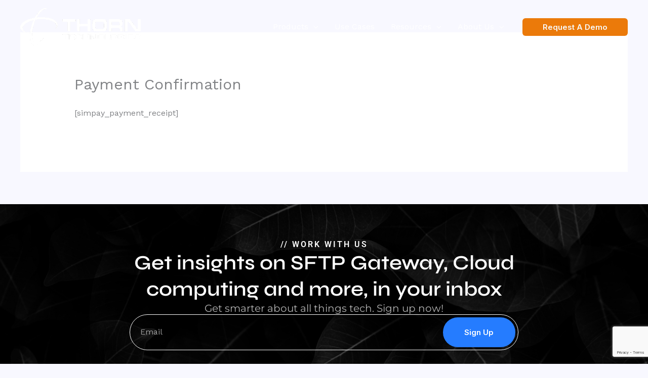

--- FILE ---
content_type: text/html; charset=utf-8
request_url: https://www.google.com/recaptcha/api2/anchor?ar=1&k=6LexjP4fAAAAAD7Nwdd_NLI1-hVOWufnabP_JikY&co=aHR0cHM6Ly90aG9ybnRlY2guY29tOjQ0Mw..&hl=en&v=PoyoqOPhxBO7pBk68S4YbpHZ&size=invisible&anchor-ms=20000&execute-ms=30000&cb=c0zl0gmvzrf1
body_size: 48461
content:
<!DOCTYPE HTML><html dir="ltr" lang="en"><head><meta http-equiv="Content-Type" content="text/html; charset=UTF-8">
<meta http-equiv="X-UA-Compatible" content="IE=edge">
<title>reCAPTCHA</title>
<style type="text/css">
/* cyrillic-ext */
@font-face {
  font-family: 'Roboto';
  font-style: normal;
  font-weight: 400;
  font-stretch: 100%;
  src: url(//fonts.gstatic.com/s/roboto/v48/KFO7CnqEu92Fr1ME7kSn66aGLdTylUAMa3GUBHMdazTgWw.woff2) format('woff2');
  unicode-range: U+0460-052F, U+1C80-1C8A, U+20B4, U+2DE0-2DFF, U+A640-A69F, U+FE2E-FE2F;
}
/* cyrillic */
@font-face {
  font-family: 'Roboto';
  font-style: normal;
  font-weight: 400;
  font-stretch: 100%;
  src: url(//fonts.gstatic.com/s/roboto/v48/KFO7CnqEu92Fr1ME7kSn66aGLdTylUAMa3iUBHMdazTgWw.woff2) format('woff2');
  unicode-range: U+0301, U+0400-045F, U+0490-0491, U+04B0-04B1, U+2116;
}
/* greek-ext */
@font-face {
  font-family: 'Roboto';
  font-style: normal;
  font-weight: 400;
  font-stretch: 100%;
  src: url(//fonts.gstatic.com/s/roboto/v48/KFO7CnqEu92Fr1ME7kSn66aGLdTylUAMa3CUBHMdazTgWw.woff2) format('woff2');
  unicode-range: U+1F00-1FFF;
}
/* greek */
@font-face {
  font-family: 'Roboto';
  font-style: normal;
  font-weight: 400;
  font-stretch: 100%;
  src: url(//fonts.gstatic.com/s/roboto/v48/KFO7CnqEu92Fr1ME7kSn66aGLdTylUAMa3-UBHMdazTgWw.woff2) format('woff2');
  unicode-range: U+0370-0377, U+037A-037F, U+0384-038A, U+038C, U+038E-03A1, U+03A3-03FF;
}
/* math */
@font-face {
  font-family: 'Roboto';
  font-style: normal;
  font-weight: 400;
  font-stretch: 100%;
  src: url(//fonts.gstatic.com/s/roboto/v48/KFO7CnqEu92Fr1ME7kSn66aGLdTylUAMawCUBHMdazTgWw.woff2) format('woff2');
  unicode-range: U+0302-0303, U+0305, U+0307-0308, U+0310, U+0312, U+0315, U+031A, U+0326-0327, U+032C, U+032F-0330, U+0332-0333, U+0338, U+033A, U+0346, U+034D, U+0391-03A1, U+03A3-03A9, U+03B1-03C9, U+03D1, U+03D5-03D6, U+03F0-03F1, U+03F4-03F5, U+2016-2017, U+2034-2038, U+203C, U+2040, U+2043, U+2047, U+2050, U+2057, U+205F, U+2070-2071, U+2074-208E, U+2090-209C, U+20D0-20DC, U+20E1, U+20E5-20EF, U+2100-2112, U+2114-2115, U+2117-2121, U+2123-214F, U+2190, U+2192, U+2194-21AE, U+21B0-21E5, U+21F1-21F2, U+21F4-2211, U+2213-2214, U+2216-22FF, U+2308-230B, U+2310, U+2319, U+231C-2321, U+2336-237A, U+237C, U+2395, U+239B-23B7, U+23D0, U+23DC-23E1, U+2474-2475, U+25AF, U+25B3, U+25B7, U+25BD, U+25C1, U+25CA, U+25CC, U+25FB, U+266D-266F, U+27C0-27FF, U+2900-2AFF, U+2B0E-2B11, U+2B30-2B4C, U+2BFE, U+3030, U+FF5B, U+FF5D, U+1D400-1D7FF, U+1EE00-1EEFF;
}
/* symbols */
@font-face {
  font-family: 'Roboto';
  font-style: normal;
  font-weight: 400;
  font-stretch: 100%;
  src: url(//fonts.gstatic.com/s/roboto/v48/KFO7CnqEu92Fr1ME7kSn66aGLdTylUAMaxKUBHMdazTgWw.woff2) format('woff2');
  unicode-range: U+0001-000C, U+000E-001F, U+007F-009F, U+20DD-20E0, U+20E2-20E4, U+2150-218F, U+2190, U+2192, U+2194-2199, U+21AF, U+21E6-21F0, U+21F3, U+2218-2219, U+2299, U+22C4-22C6, U+2300-243F, U+2440-244A, U+2460-24FF, U+25A0-27BF, U+2800-28FF, U+2921-2922, U+2981, U+29BF, U+29EB, U+2B00-2BFF, U+4DC0-4DFF, U+FFF9-FFFB, U+10140-1018E, U+10190-1019C, U+101A0, U+101D0-101FD, U+102E0-102FB, U+10E60-10E7E, U+1D2C0-1D2D3, U+1D2E0-1D37F, U+1F000-1F0FF, U+1F100-1F1AD, U+1F1E6-1F1FF, U+1F30D-1F30F, U+1F315, U+1F31C, U+1F31E, U+1F320-1F32C, U+1F336, U+1F378, U+1F37D, U+1F382, U+1F393-1F39F, U+1F3A7-1F3A8, U+1F3AC-1F3AF, U+1F3C2, U+1F3C4-1F3C6, U+1F3CA-1F3CE, U+1F3D4-1F3E0, U+1F3ED, U+1F3F1-1F3F3, U+1F3F5-1F3F7, U+1F408, U+1F415, U+1F41F, U+1F426, U+1F43F, U+1F441-1F442, U+1F444, U+1F446-1F449, U+1F44C-1F44E, U+1F453, U+1F46A, U+1F47D, U+1F4A3, U+1F4B0, U+1F4B3, U+1F4B9, U+1F4BB, U+1F4BF, U+1F4C8-1F4CB, U+1F4D6, U+1F4DA, U+1F4DF, U+1F4E3-1F4E6, U+1F4EA-1F4ED, U+1F4F7, U+1F4F9-1F4FB, U+1F4FD-1F4FE, U+1F503, U+1F507-1F50B, U+1F50D, U+1F512-1F513, U+1F53E-1F54A, U+1F54F-1F5FA, U+1F610, U+1F650-1F67F, U+1F687, U+1F68D, U+1F691, U+1F694, U+1F698, U+1F6AD, U+1F6B2, U+1F6B9-1F6BA, U+1F6BC, U+1F6C6-1F6CF, U+1F6D3-1F6D7, U+1F6E0-1F6EA, U+1F6F0-1F6F3, U+1F6F7-1F6FC, U+1F700-1F7FF, U+1F800-1F80B, U+1F810-1F847, U+1F850-1F859, U+1F860-1F887, U+1F890-1F8AD, U+1F8B0-1F8BB, U+1F8C0-1F8C1, U+1F900-1F90B, U+1F93B, U+1F946, U+1F984, U+1F996, U+1F9E9, U+1FA00-1FA6F, U+1FA70-1FA7C, U+1FA80-1FA89, U+1FA8F-1FAC6, U+1FACE-1FADC, U+1FADF-1FAE9, U+1FAF0-1FAF8, U+1FB00-1FBFF;
}
/* vietnamese */
@font-face {
  font-family: 'Roboto';
  font-style: normal;
  font-weight: 400;
  font-stretch: 100%;
  src: url(//fonts.gstatic.com/s/roboto/v48/KFO7CnqEu92Fr1ME7kSn66aGLdTylUAMa3OUBHMdazTgWw.woff2) format('woff2');
  unicode-range: U+0102-0103, U+0110-0111, U+0128-0129, U+0168-0169, U+01A0-01A1, U+01AF-01B0, U+0300-0301, U+0303-0304, U+0308-0309, U+0323, U+0329, U+1EA0-1EF9, U+20AB;
}
/* latin-ext */
@font-face {
  font-family: 'Roboto';
  font-style: normal;
  font-weight: 400;
  font-stretch: 100%;
  src: url(//fonts.gstatic.com/s/roboto/v48/KFO7CnqEu92Fr1ME7kSn66aGLdTylUAMa3KUBHMdazTgWw.woff2) format('woff2');
  unicode-range: U+0100-02BA, U+02BD-02C5, U+02C7-02CC, U+02CE-02D7, U+02DD-02FF, U+0304, U+0308, U+0329, U+1D00-1DBF, U+1E00-1E9F, U+1EF2-1EFF, U+2020, U+20A0-20AB, U+20AD-20C0, U+2113, U+2C60-2C7F, U+A720-A7FF;
}
/* latin */
@font-face {
  font-family: 'Roboto';
  font-style: normal;
  font-weight: 400;
  font-stretch: 100%;
  src: url(//fonts.gstatic.com/s/roboto/v48/KFO7CnqEu92Fr1ME7kSn66aGLdTylUAMa3yUBHMdazQ.woff2) format('woff2');
  unicode-range: U+0000-00FF, U+0131, U+0152-0153, U+02BB-02BC, U+02C6, U+02DA, U+02DC, U+0304, U+0308, U+0329, U+2000-206F, U+20AC, U+2122, U+2191, U+2193, U+2212, U+2215, U+FEFF, U+FFFD;
}
/* cyrillic-ext */
@font-face {
  font-family: 'Roboto';
  font-style: normal;
  font-weight: 500;
  font-stretch: 100%;
  src: url(//fonts.gstatic.com/s/roboto/v48/KFO7CnqEu92Fr1ME7kSn66aGLdTylUAMa3GUBHMdazTgWw.woff2) format('woff2');
  unicode-range: U+0460-052F, U+1C80-1C8A, U+20B4, U+2DE0-2DFF, U+A640-A69F, U+FE2E-FE2F;
}
/* cyrillic */
@font-face {
  font-family: 'Roboto';
  font-style: normal;
  font-weight: 500;
  font-stretch: 100%;
  src: url(//fonts.gstatic.com/s/roboto/v48/KFO7CnqEu92Fr1ME7kSn66aGLdTylUAMa3iUBHMdazTgWw.woff2) format('woff2');
  unicode-range: U+0301, U+0400-045F, U+0490-0491, U+04B0-04B1, U+2116;
}
/* greek-ext */
@font-face {
  font-family: 'Roboto';
  font-style: normal;
  font-weight: 500;
  font-stretch: 100%;
  src: url(//fonts.gstatic.com/s/roboto/v48/KFO7CnqEu92Fr1ME7kSn66aGLdTylUAMa3CUBHMdazTgWw.woff2) format('woff2');
  unicode-range: U+1F00-1FFF;
}
/* greek */
@font-face {
  font-family: 'Roboto';
  font-style: normal;
  font-weight: 500;
  font-stretch: 100%;
  src: url(//fonts.gstatic.com/s/roboto/v48/KFO7CnqEu92Fr1ME7kSn66aGLdTylUAMa3-UBHMdazTgWw.woff2) format('woff2');
  unicode-range: U+0370-0377, U+037A-037F, U+0384-038A, U+038C, U+038E-03A1, U+03A3-03FF;
}
/* math */
@font-face {
  font-family: 'Roboto';
  font-style: normal;
  font-weight: 500;
  font-stretch: 100%;
  src: url(//fonts.gstatic.com/s/roboto/v48/KFO7CnqEu92Fr1ME7kSn66aGLdTylUAMawCUBHMdazTgWw.woff2) format('woff2');
  unicode-range: U+0302-0303, U+0305, U+0307-0308, U+0310, U+0312, U+0315, U+031A, U+0326-0327, U+032C, U+032F-0330, U+0332-0333, U+0338, U+033A, U+0346, U+034D, U+0391-03A1, U+03A3-03A9, U+03B1-03C9, U+03D1, U+03D5-03D6, U+03F0-03F1, U+03F4-03F5, U+2016-2017, U+2034-2038, U+203C, U+2040, U+2043, U+2047, U+2050, U+2057, U+205F, U+2070-2071, U+2074-208E, U+2090-209C, U+20D0-20DC, U+20E1, U+20E5-20EF, U+2100-2112, U+2114-2115, U+2117-2121, U+2123-214F, U+2190, U+2192, U+2194-21AE, U+21B0-21E5, U+21F1-21F2, U+21F4-2211, U+2213-2214, U+2216-22FF, U+2308-230B, U+2310, U+2319, U+231C-2321, U+2336-237A, U+237C, U+2395, U+239B-23B7, U+23D0, U+23DC-23E1, U+2474-2475, U+25AF, U+25B3, U+25B7, U+25BD, U+25C1, U+25CA, U+25CC, U+25FB, U+266D-266F, U+27C0-27FF, U+2900-2AFF, U+2B0E-2B11, U+2B30-2B4C, U+2BFE, U+3030, U+FF5B, U+FF5D, U+1D400-1D7FF, U+1EE00-1EEFF;
}
/* symbols */
@font-face {
  font-family: 'Roboto';
  font-style: normal;
  font-weight: 500;
  font-stretch: 100%;
  src: url(//fonts.gstatic.com/s/roboto/v48/KFO7CnqEu92Fr1ME7kSn66aGLdTylUAMaxKUBHMdazTgWw.woff2) format('woff2');
  unicode-range: U+0001-000C, U+000E-001F, U+007F-009F, U+20DD-20E0, U+20E2-20E4, U+2150-218F, U+2190, U+2192, U+2194-2199, U+21AF, U+21E6-21F0, U+21F3, U+2218-2219, U+2299, U+22C4-22C6, U+2300-243F, U+2440-244A, U+2460-24FF, U+25A0-27BF, U+2800-28FF, U+2921-2922, U+2981, U+29BF, U+29EB, U+2B00-2BFF, U+4DC0-4DFF, U+FFF9-FFFB, U+10140-1018E, U+10190-1019C, U+101A0, U+101D0-101FD, U+102E0-102FB, U+10E60-10E7E, U+1D2C0-1D2D3, U+1D2E0-1D37F, U+1F000-1F0FF, U+1F100-1F1AD, U+1F1E6-1F1FF, U+1F30D-1F30F, U+1F315, U+1F31C, U+1F31E, U+1F320-1F32C, U+1F336, U+1F378, U+1F37D, U+1F382, U+1F393-1F39F, U+1F3A7-1F3A8, U+1F3AC-1F3AF, U+1F3C2, U+1F3C4-1F3C6, U+1F3CA-1F3CE, U+1F3D4-1F3E0, U+1F3ED, U+1F3F1-1F3F3, U+1F3F5-1F3F7, U+1F408, U+1F415, U+1F41F, U+1F426, U+1F43F, U+1F441-1F442, U+1F444, U+1F446-1F449, U+1F44C-1F44E, U+1F453, U+1F46A, U+1F47D, U+1F4A3, U+1F4B0, U+1F4B3, U+1F4B9, U+1F4BB, U+1F4BF, U+1F4C8-1F4CB, U+1F4D6, U+1F4DA, U+1F4DF, U+1F4E3-1F4E6, U+1F4EA-1F4ED, U+1F4F7, U+1F4F9-1F4FB, U+1F4FD-1F4FE, U+1F503, U+1F507-1F50B, U+1F50D, U+1F512-1F513, U+1F53E-1F54A, U+1F54F-1F5FA, U+1F610, U+1F650-1F67F, U+1F687, U+1F68D, U+1F691, U+1F694, U+1F698, U+1F6AD, U+1F6B2, U+1F6B9-1F6BA, U+1F6BC, U+1F6C6-1F6CF, U+1F6D3-1F6D7, U+1F6E0-1F6EA, U+1F6F0-1F6F3, U+1F6F7-1F6FC, U+1F700-1F7FF, U+1F800-1F80B, U+1F810-1F847, U+1F850-1F859, U+1F860-1F887, U+1F890-1F8AD, U+1F8B0-1F8BB, U+1F8C0-1F8C1, U+1F900-1F90B, U+1F93B, U+1F946, U+1F984, U+1F996, U+1F9E9, U+1FA00-1FA6F, U+1FA70-1FA7C, U+1FA80-1FA89, U+1FA8F-1FAC6, U+1FACE-1FADC, U+1FADF-1FAE9, U+1FAF0-1FAF8, U+1FB00-1FBFF;
}
/* vietnamese */
@font-face {
  font-family: 'Roboto';
  font-style: normal;
  font-weight: 500;
  font-stretch: 100%;
  src: url(//fonts.gstatic.com/s/roboto/v48/KFO7CnqEu92Fr1ME7kSn66aGLdTylUAMa3OUBHMdazTgWw.woff2) format('woff2');
  unicode-range: U+0102-0103, U+0110-0111, U+0128-0129, U+0168-0169, U+01A0-01A1, U+01AF-01B0, U+0300-0301, U+0303-0304, U+0308-0309, U+0323, U+0329, U+1EA0-1EF9, U+20AB;
}
/* latin-ext */
@font-face {
  font-family: 'Roboto';
  font-style: normal;
  font-weight: 500;
  font-stretch: 100%;
  src: url(//fonts.gstatic.com/s/roboto/v48/KFO7CnqEu92Fr1ME7kSn66aGLdTylUAMa3KUBHMdazTgWw.woff2) format('woff2');
  unicode-range: U+0100-02BA, U+02BD-02C5, U+02C7-02CC, U+02CE-02D7, U+02DD-02FF, U+0304, U+0308, U+0329, U+1D00-1DBF, U+1E00-1E9F, U+1EF2-1EFF, U+2020, U+20A0-20AB, U+20AD-20C0, U+2113, U+2C60-2C7F, U+A720-A7FF;
}
/* latin */
@font-face {
  font-family: 'Roboto';
  font-style: normal;
  font-weight: 500;
  font-stretch: 100%;
  src: url(//fonts.gstatic.com/s/roboto/v48/KFO7CnqEu92Fr1ME7kSn66aGLdTylUAMa3yUBHMdazQ.woff2) format('woff2');
  unicode-range: U+0000-00FF, U+0131, U+0152-0153, U+02BB-02BC, U+02C6, U+02DA, U+02DC, U+0304, U+0308, U+0329, U+2000-206F, U+20AC, U+2122, U+2191, U+2193, U+2212, U+2215, U+FEFF, U+FFFD;
}
/* cyrillic-ext */
@font-face {
  font-family: 'Roboto';
  font-style: normal;
  font-weight: 900;
  font-stretch: 100%;
  src: url(//fonts.gstatic.com/s/roboto/v48/KFO7CnqEu92Fr1ME7kSn66aGLdTylUAMa3GUBHMdazTgWw.woff2) format('woff2');
  unicode-range: U+0460-052F, U+1C80-1C8A, U+20B4, U+2DE0-2DFF, U+A640-A69F, U+FE2E-FE2F;
}
/* cyrillic */
@font-face {
  font-family: 'Roboto';
  font-style: normal;
  font-weight: 900;
  font-stretch: 100%;
  src: url(//fonts.gstatic.com/s/roboto/v48/KFO7CnqEu92Fr1ME7kSn66aGLdTylUAMa3iUBHMdazTgWw.woff2) format('woff2');
  unicode-range: U+0301, U+0400-045F, U+0490-0491, U+04B0-04B1, U+2116;
}
/* greek-ext */
@font-face {
  font-family: 'Roboto';
  font-style: normal;
  font-weight: 900;
  font-stretch: 100%;
  src: url(//fonts.gstatic.com/s/roboto/v48/KFO7CnqEu92Fr1ME7kSn66aGLdTylUAMa3CUBHMdazTgWw.woff2) format('woff2');
  unicode-range: U+1F00-1FFF;
}
/* greek */
@font-face {
  font-family: 'Roboto';
  font-style: normal;
  font-weight: 900;
  font-stretch: 100%;
  src: url(//fonts.gstatic.com/s/roboto/v48/KFO7CnqEu92Fr1ME7kSn66aGLdTylUAMa3-UBHMdazTgWw.woff2) format('woff2');
  unicode-range: U+0370-0377, U+037A-037F, U+0384-038A, U+038C, U+038E-03A1, U+03A3-03FF;
}
/* math */
@font-face {
  font-family: 'Roboto';
  font-style: normal;
  font-weight: 900;
  font-stretch: 100%;
  src: url(//fonts.gstatic.com/s/roboto/v48/KFO7CnqEu92Fr1ME7kSn66aGLdTylUAMawCUBHMdazTgWw.woff2) format('woff2');
  unicode-range: U+0302-0303, U+0305, U+0307-0308, U+0310, U+0312, U+0315, U+031A, U+0326-0327, U+032C, U+032F-0330, U+0332-0333, U+0338, U+033A, U+0346, U+034D, U+0391-03A1, U+03A3-03A9, U+03B1-03C9, U+03D1, U+03D5-03D6, U+03F0-03F1, U+03F4-03F5, U+2016-2017, U+2034-2038, U+203C, U+2040, U+2043, U+2047, U+2050, U+2057, U+205F, U+2070-2071, U+2074-208E, U+2090-209C, U+20D0-20DC, U+20E1, U+20E5-20EF, U+2100-2112, U+2114-2115, U+2117-2121, U+2123-214F, U+2190, U+2192, U+2194-21AE, U+21B0-21E5, U+21F1-21F2, U+21F4-2211, U+2213-2214, U+2216-22FF, U+2308-230B, U+2310, U+2319, U+231C-2321, U+2336-237A, U+237C, U+2395, U+239B-23B7, U+23D0, U+23DC-23E1, U+2474-2475, U+25AF, U+25B3, U+25B7, U+25BD, U+25C1, U+25CA, U+25CC, U+25FB, U+266D-266F, U+27C0-27FF, U+2900-2AFF, U+2B0E-2B11, U+2B30-2B4C, U+2BFE, U+3030, U+FF5B, U+FF5D, U+1D400-1D7FF, U+1EE00-1EEFF;
}
/* symbols */
@font-face {
  font-family: 'Roboto';
  font-style: normal;
  font-weight: 900;
  font-stretch: 100%;
  src: url(//fonts.gstatic.com/s/roboto/v48/KFO7CnqEu92Fr1ME7kSn66aGLdTylUAMaxKUBHMdazTgWw.woff2) format('woff2');
  unicode-range: U+0001-000C, U+000E-001F, U+007F-009F, U+20DD-20E0, U+20E2-20E4, U+2150-218F, U+2190, U+2192, U+2194-2199, U+21AF, U+21E6-21F0, U+21F3, U+2218-2219, U+2299, U+22C4-22C6, U+2300-243F, U+2440-244A, U+2460-24FF, U+25A0-27BF, U+2800-28FF, U+2921-2922, U+2981, U+29BF, U+29EB, U+2B00-2BFF, U+4DC0-4DFF, U+FFF9-FFFB, U+10140-1018E, U+10190-1019C, U+101A0, U+101D0-101FD, U+102E0-102FB, U+10E60-10E7E, U+1D2C0-1D2D3, U+1D2E0-1D37F, U+1F000-1F0FF, U+1F100-1F1AD, U+1F1E6-1F1FF, U+1F30D-1F30F, U+1F315, U+1F31C, U+1F31E, U+1F320-1F32C, U+1F336, U+1F378, U+1F37D, U+1F382, U+1F393-1F39F, U+1F3A7-1F3A8, U+1F3AC-1F3AF, U+1F3C2, U+1F3C4-1F3C6, U+1F3CA-1F3CE, U+1F3D4-1F3E0, U+1F3ED, U+1F3F1-1F3F3, U+1F3F5-1F3F7, U+1F408, U+1F415, U+1F41F, U+1F426, U+1F43F, U+1F441-1F442, U+1F444, U+1F446-1F449, U+1F44C-1F44E, U+1F453, U+1F46A, U+1F47D, U+1F4A3, U+1F4B0, U+1F4B3, U+1F4B9, U+1F4BB, U+1F4BF, U+1F4C8-1F4CB, U+1F4D6, U+1F4DA, U+1F4DF, U+1F4E3-1F4E6, U+1F4EA-1F4ED, U+1F4F7, U+1F4F9-1F4FB, U+1F4FD-1F4FE, U+1F503, U+1F507-1F50B, U+1F50D, U+1F512-1F513, U+1F53E-1F54A, U+1F54F-1F5FA, U+1F610, U+1F650-1F67F, U+1F687, U+1F68D, U+1F691, U+1F694, U+1F698, U+1F6AD, U+1F6B2, U+1F6B9-1F6BA, U+1F6BC, U+1F6C6-1F6CF, U+1F6D3-1F6D7, U+1F6E0-1F6EA, U+1F6F0-1F6F3, U+1F6F7-1F6FC, U+1F700-1F7FF, U+1F800-1F80B, U+1F810-1F847, U+1F850-1F859, U+1F860-1F887, U+1F890-1F8AD, U+1F8B0-1F8BB, U+1F8C0-1F8C1, U+1F900-1F90B, U+1F93B, U+1F946, U+1F984, U+1F996, U+1F9E9, U+1FA00-1FA6F, U+1FA70-1FA7C, U+1FA80-1FA89, U+1FA8F-1FAC6, U+1FACE-1FADC, U+1FADF-1FAE9, U+1FAF0-1FAF8, U+1FB00-1FBFF;
}
/* vietnamese */
@font-face {
  font-family: 'Roboto';
  font-style: normal;
  font-weight: 900;
  font-stretch: 100%;
  src: url(//fonts.gstatic.com/s/roboto/v48/KFO7CnqEu92Fr1ME7kSn66aGLdTylUAMa3OUBHMdazTgWw.woff2) format('woff2');
  unicode-range: U+0102-0103, U+0110-0111, U+0128-0129, U+0168-0169, U+01A0-01A1, U+01AF-01B0, U+0300-0301, U+0303-0304, U+0308-0309, U+0323, U+0329, U+1EA0-1EF9, U+20AB;
}
/* latin-ext */
@font-face {
  font-family: 'Roboto';
  font-style: normal;
  font-weight: 900;
  font-stretch: 100%;
  src: url(//fonts.gstatic.com/s/roboto/v48/KFO7CnqEu92Fr1ME7kSn66aGLdTylUAMa3KUBHMdazTgWw.woff2) format('woff2');
  unicode-range: U+0100-02BA, U+02BD-02C5, U+02C7-02CC, U+02CE-02D7, U+02DD-02FF, U+0304, U+0308, U+0329, U+1D00-1DBF, U+1E00-1E9F, U+1EF2-1EFF, U+2020, U+20A0-20AB, U+20AD-20C0, U+2113, U+2C60-2C7F, U+A720-A7FF;
}
/* latin */
@font-face {
  font-family: 'Roboto';
  font-style: normal;
  font-weight: 900;
  font-stretch: 100%;
  src: url(//fonts.gstatic.com/s/roboto/v48/KFO7CnqEu92Fr1ME7kSn66aGLdTylUAMa3yUBHMdazQ.woff2) format('woff2');
  unicode-range: U+0000-00FF, U+0131, U+0152-0153, U+02BB-02BC, U+02C6, U+02DA, U+02DC, U+0304, U+0308, U+0329, U+2000-206F, U+20AC, U+2122, U+2191, U+2193, U+2212, U+2215, U+FEFF, U+FFFD;
}

</style>
<link rel="stylesheet" type="text/css" href="https://www.gstatic.com/recaptcha/releases/PoyoqOPhxBO7pBk68S4YbpHZ/styles__ltr.css">
<script nonce="xOFgor_7EFqY5x0OYo7Tlw" type="text/javascript">window['__recaptcha_api'] = 'https://www.google.com/recaptcha/api2/';</script>
<script type="text/javascript" src="https://www.gstatic.com/recaptcha/releases/PoyoqOPhxBO7pBk68S4YbpHZ/recaptcha__en.js" nonce="xOFgor_7EFqY5x0OYo7Tlw">
      
    </script></head>
<body><div id="rc-anchor-alert" class="rc-anchor-alert"></div>
<input type="hidden" id="recaptcha-token" value="[base64]">
<script type="text/javascript" nonce="xOFgor_7EFqY5x0OYo7Tlw">
      recaptcha.anchor.Main.init("[\x22ainput\x22,[\x22bgdata\x22,\x22\x22,\[base64]/[base64]/[base64]/[base64]/[base64]/UltsKytdPUU6KEU8MjA0OD9SW2wrK109RT4+NnwxOTI6KChFJjY0NTEyKT09NTUyOTYmJk0rMTxjLmxlbmd0aCYmKGMuY2hhckNvZGVBdChNKzEpJjY0NTEyKT09NTYzMjA/[base64]/[base64]/[base64]/[base64]/[base64]/[base64]/[base64]\x22,\[base64]\\u003d\\u003d\x22,\[base64]/w7nDiCrDocKgw7rCssOfw6LCoQ0GXcK6WMK+w59Jd8KfwqvDi8ODM8OLVMKTwq7CuWcpw7xow6HDl8K4AsOxGF/CkcOFwp91w7PDhMOww6bDumYUw43DhMOgw4INwqjChl5nwp5uD8O1wp7Dk8KVHDbDpcOgwrxMW8O/XsOHwofDi1XDlDg+wrTDumZ0w4NpC8KIwpkwC8K+SsO/HUdUw752R8OxeMK3O8K7R8KHdsK8dBNDwqpmwoTCjcOgwoHCncOMD8O+UcKsccKiwqXDiT4IDcOlAsK4C8Kmwrciw6jDpUHClTNSwqRicX/Dp1hOVF7Cl8Kaw7Q3wrYUAsOBe8K3w4PCnsKpNk7CusOZasO/YwMEBMOseTxyPcOmw7YBw73DlArDlyfDlR9jDV8QZcK1woDDs8K0QF3DpMKiDMOjCcOxwprDswgnZwRAwp/DpcOPwpFMw5vDkFDCvQLDlEESwpPCpX/DlyHChVkKw6k+O3lmwq7DmjvCnMO9w4LCtiPDosOUAMOfHMKkw4Mgf38Pw6hFwqoyewLDpHnCgXvDjj/CgwTCvsK7IcOsw4smwqPDul7DhcKNwoltwoHDh8OSEHJFDsOZP8KNwrMdwqA3w5gmOXTDjQHDmMO8XhzCr8OxWVVGw7B9dsK5w4w5w45rcEoIw4jDogDDoTPDtcOLAsOROVzDhDlvSsKew6zDrMO9wrLCiD94Og7Dn27CjMOow6jDjjvCoxrCtMKcSAHDhHLDnW/DrSDDgGLDiMKYwr4iUsKhcVDCoG95JS3Cm8KMw74+wqgjXcOMwpF2wrjCh8OEw4IXwrbDlMKMw6bCjHjDkzIWwr7Dhh7CmR8SbVpzfkkFwo1scMOqwqF5w5pTwoDDoQPDuW9EIQN+w5/CqMO/[base64]/DnzLCnMObCCnChMOGw6JKwrpIXk94fQXCm05lwrjCjcKXU0wpwqTCsBTCrQ87SMKFZVF7WjM0JMKpeRZdPsOHGMOkbHTDt8OlOFTDvsKJwrhrYEXCp8Kqwp3DpEzCrXDDol5Nw5HCmsKGFMOZV8O/d2jDkcORXcOXwrjChjrCjwlowoTCr8Kqw4fCk0XDlgTDhcOtLcKwMGBlD8K2w6XDkcKuwqsBwpvDucOvf8Ovw5BFwqojWz/DoMK6w5AafwpMwoBMPULDsRbCkjHCrCFKw5Y4eMKUwo7DvzljwqdFGVzDszrCh8KgIWRVw4UgWcKEwpIydMKxw6saGE/Cs0TDiTZFwpvDjsK6w6d/w5FZOAXCqcOfw5fDrzcAwrzCphfDqcOYcVJ0w6VZFMOFw5R1L8OiScKSZsKlwqrCnMO2woU4CMK4w4M7JTDCvRkgF1/DhAFlS8KmJ8OcYjdsw7xxwrPDgsOnXcO5w77Dm8OhY8OvdcKiU8KEwrbDvlbDjiBYfB8qwr/CmMKyAMO/woLCmsKmDmYpfWt9a8OtZW7DtMOIe0jCrWI2YsKqwrbDusOVw4FOYsKFFsKcwo5Ow7U9aw/CksOow43CmcKPcShfw68pw53CvsKrScKhIcKvQMOYGcKJLiUsw6AcBmM1NW3Cj3hdwo/Dsj9bwrExHjhxdMO9B8KEwo8kBsKtKD48wrQbXsOrw5p0XsOlw4gRw7AhGmTDi8Ogw6N3H8Kkw6l9bcOpWB3Ct33CvSnCuATCm2nCsx16fsOTV8OhwokpOQ4YMMOrwrLCuxhoRcKvw4dxDcKRFcOlwpFpwp8/wrIaw6XCsEnCucOTQMKJHsOcRjnDqMKJwqpVDk7DtW1Cw6Nlw43DsFc1w7Efb25dcWHCoi8JK8OXLMO6w4pPTcO5w5XDjsOGwokPMFXCrsKaw5/CjsK/c8K3WCxwATAmwoBbwqQnw70iw6/Cgg/[base64]/CgWhRw6XDsnvDpwrCkT9PwpnDjMOKwowuw4wmY8KjHWLCmMKgEMODwoLDgS8ywrnDgsKkCRo8VMODK04rYsO7dWXCiMKbw7PDokVlESwsw6/CrMOnw5BAwp3DjnDCrwBcw57CiyF1wp4TYjUPbm3CsMKdw7rCh8KLw5EgMT7CrwhwwplDH8KjVcKXwqrCkhQ3ehLChUDDn1Mvw4sYw4/DkS9XXGt7NcKiw6luw6VQwpc7wqTDli/CpSbCpsKawo3DpzoZRMKrwpbDnxErRMO1w6DDhcKzw43DgE7Cl2gLd8OLBcKNO8Kjw6TDvcKpJzxbwozCp8OgfksNOcKzNwPCm0owwopkZ1lJTMOPYx7DhUPCocK1OMO1R1XCqFgsNMKXJ8KUwo/CtgdtIsOXw5jDr8O5w5vDmCEEw55casKLw4s7Xk/DhT9rGFR9w4gswpo7ZsKJPDkEMMKyWVDCklAZY8KFw5giw4DDrMOwcMKawrPDrsKSwo83BxvDoMKHwrLCikvCuiYWwo1Lw7BSw5DCk23DrsOkNcKNw4AnF8KPU8KswoJMO8O2w751w4jDucKPw5XCmwjCjHFmc8OZw6EbIBHDjsK2BMKpVsOJWyoxJF/CrsO+Zj0we8OTS8OPwppNM2TDmEYTCxl5woRcw6pjWcK3X8Oxw7jDt3zCqnFfZVzDmxLDosKQA8KSfTYBw5ErUR/ChUJCwqY0w6vDi8K8O1DCmVDDicKJZsKxa8O0w4w0WMOaBcKyd2vDijlEI8OmwojCkQQ6w6DDkcO3TsKWfsKDN3Fww4tYw7BxwpgJEXAcYxbDoCzCtMO6UTQfw7rCmcOWwoLCohV8w5A/wq7DrjLCiGEGwp/CjMKeAMOBPMO2w6pUD8OqwqADwqfDscKNM0NEYMOSBMOhw5XDi1Blw7cdwqjCoDHDtHZtcsKHw7k8w4UGEULCvsOCUVvDplR1fsKfMFXDoGDCl13DmBduHsKeIsKNw5HDhMKCw6/Di8KCbcK1w6fCs1PDsWrClCB/wp46w6xnwqwrOMKow4DCjcOEK8KSw7jCnxDDrMOydsOkwpDCo8OqwoTChcKaw5dXwpA3woFmRDLChVXDsVwwecKBfMKHScKhw4rDhipFw6xxTgTCkzwrw4sHKgjCmsOawpnCuMK8wrrDpSF7w6DCh8O3DsOow6t+wrBsPMOmw6gsH8KxwqrCun/Cl8K6wozCh1QQY8K0wqhjYj7DsMKfHB3Dg8OTA0NAcCrDuFjCs1dPw4MFaMKBTsOBw7vDiMOyAErDmMOUwo3DmcKfw5ZSw6JXTsKuwpTChsK/[base64]/wpjCmjLDicONUMOeVC3Dr8O/dsKEw6p7bzA8UXcsYcKQZmTCt8KUY8Onw57CqcOaSMO9wqU5wrLCj8Oaw7g6w7h2O8OxbnFzw5V+H8OMwrd3w5hNw6zDgMKGwo/[base64]/CpC3ChcOow4NZQB/Dgj/Cv01cwoMkZsKgQcO3wqJeVBcsQ8ONwr9NeMKwcgbDhifDuUR8ATcnYsKRwo9FUcK1wpVIwplrw5bDrHVdwpt3djDDjMKrUsOVASbDkR1PGmbDqXTCiMOOesO7Ez4uZXTDl8OlwqDCqwfCsjt1worCvSHCjsKxw4bDr8KcMMO3w5/DtMKKQxEqE8KYw7DDm1lew5vDplnDrcK3JnDDq0sJdUYyw5nClw7CkcO9wrDCkHw1wq0Cw5drwos2d03DrA/DmcKew6/CpMKrXMKGWGBqQi/DgMK1MTPDukkvw5zCqDRuw4gzP3A2RQ14wqPCosKWA1MnwrHCok5Dw7YrwpvCjcKNRRHCjMK2wpXDlDPDmyFnwpTCi8OZC8OewozCm8ORwo1EwrZXdMOMKcOdYMO7wr/ChcOww7fDpRTCtgDDqcO7UcKKw7fCqMKLDsOHwqInWCPCpw/[base64]/ck4Xw7Agw593CxzDuQfCq8O+w6fCslbDqcKsNcK3XW5BEsOWJsOGwovCtmfDmsKKZcKjCQzDgMKzw5zCt8OqFRvCrMOMQMK/woVfwrbDj8OLwrTCm8OmcSXDn17CksKqw6oUwofCqcKcNTISPl5IwqvCgRZhKmrCqGhuwr3Dg8KVw5k0CcObw65iwrRgw4c8UwbDk8KMwrxZKsKNwq8RG8KXw6JhwpPCqgdnIcK0woLCrMOTw7Z0wprDjTXCgXEjIzA5A1LDhMK+wpNhRH1Ew6/DusKDwrHDvUvCpcKhfGkBwqXDuT8uA8OvwoXDusOZRcOjIcOZw4LDm1NeO1XDlwHDi8O5wqDDkHPCvsOkDB/CssKsw74qBHfCvk/DhwbDvQ7Cgwstw7PDvVVbKhcRU8KZZDEzfSzCvMKiT2IIasONPMK4wqUew4JSTsKjRlcuwoHCn8KEHTzDt8KcDMKww4xRw6A5XAgEwqrClinCoQB6w5QAw401D8KswrtkYHTCvMKjJg8Xw5DDjsOYw5vDlsK1w7fDskXDkk/Cpw7DkTfDrsKsUDPCtUs4LsKJw7JMw4zClkPDr8OWOVXDulrDvsOTWsOvH8K0woLCjlw7w5ggw4ASPsO3woxRwonDl1PDqsKNAlTCqA8CZ8OwMifDhCwGCUt6RMK9wqjCnMOMw7VFB3/CssKpYT9nwrc8EVjDnVLCjsKfZsKVT8O0XsKSw5fCjwbDnQ3CuMKQw4lsw7peZ8KRwojCtR/DqWjDpFfDjhLDggjCpW/Cng1yRx3DhRsGTTZbKMKzSjDDg8ObwpfDjMKBwpJkw7oow6zDg1zChn59MsOUHU5pKVzCqsOeVhbDhMO1w67DqR5yfEPCmMKEw6B8acK/w4MMwrEtecOcdQl4FcOLw7Y2SVhtw6krZsOtwql3wpJ1FsKtbxXDiMOfw5Mew47CiMOBBsK0wqISdMKWDXvCvXrCg0LCggVDw4w9AQFcGkLDgR4PacO9wo5DwofCnsOMwo/DhHMTNcKIdcO5ZyV0B8OPwp0uwobDsW9Iw6sCw5UYw4bCnRtPNBZ3PsKWwp/[base64]/ChMOYP8K4UsKUwq1YFsOgwpMPw73CqsOFwqVIw48pwo3DmDMzZSvDh8OOR8K0w6DDtsK8MsK8fsOILl/DtMKQw7XCiydfwo/DssOtGMO/w48sKMOMw4rCnAB9PEM5wr4ga0LDuFt+w5LCk8KlwoQnwofCi8OWwrXCr8KPNzDCi3DCqA7DvMK9w5xsOMKURMKPwrh7ITjCim/Cr1IZwrt/JxnDhsKBw7jDrU0dXQUewrF7woIlwp5KZWjDt2DDtgRxw7NQwronw413wozDom7DncKuwo3DtsKqah03w7bDhRLDl8ORwqfDoSjCoRYuX1wTw7fCrD/[base64]/w4fDu2UnwoFgw4PDoMKZw7jCrMOOeQo/[base64]/CvFbDnMKtw5vCpsKLFsKTw5xANcOHw4vCn8OyGR7Cl0vDrk5UwrvCgBTCqsKPWQRNAhzClsOUVsOhZFnDmHPDu8OjwqZWwqPCsTfCpVhdw4TCvX7CugrCncOvFMKSw5PDuQISe2nDonlCMMOVccKXTEkCEm/CrWY1VXXCjxMLw7x8wq3CqMOnasOyw4LCpMOdwprCmU5zLMKYRWrCp14Mw5jCgcOmc3MZfsOdwrUzw7MWCnLDhsKVacO+Qh/CqmrDhsK3w6EVH2kvcXlMw5EDwpV2wqPCnsKdw73CvEbCtz9jEMKIw7sqNQPCmcOpwpBuNSpawo0dfMK7UlLCux1uwo7DnSXChEQ+UUQLIxzDpD8sworDhcOEIBRNHcKewrhGecK4w6/DslE6DHQge8OlV8KDwpDDrcOHwrYMw53Chi7DiMKbwpsPw7hcw4oJZ0DDtHwsw6rDtEXDn8KRScKUwoIjw5HCi8K8fMO2TMKxwpt+VBTCviRfD8KYfsObFsKNwqYuCTDCrcOyTMOuw6nCpsOlw4oPeghdw7/CuMK5fcOXwrMnQljDnhjDnsO5QcOTW2kSwrnCv8KYw5A+X8O6wqVMKsOYw55MJ8K/w7p2U8OPOjdvwrtMw6XDgsKVwrjCssOpT8OJwrrDmWJqw7vCkm/CnMKaYMK3HsONwpcCE8K/CsKCw7UFZMOVw5PDrMKObkIEw5ZwFMOIwoxcwo16wqnDijvCoWnDtsOKwoTCrMKxwrjCvCjCv8KRw73CkcOocsO0RkoZJVE3O1nDl38ew6TCr0/CrcOHZgcOWMKXXCTDhR3CsUXDm8OBcsKtdQHDlMKdThDCocOtLMO3a2fDtAXDgQrDrU5EesKaw7ZKw77CtMOuw43CmVXCqBB3HB5KLW5ZSMKqHxtkw4DDtcKULy4bBcOGGiBCw7XDicOMwqZyw6fDgXzDuxjClcOUL0HDuQk/[base64]/DvAEsJlVdwpNwa8KtwrkTwrPDum7ClAzDrQ9MVCHDpsK0w4TDpsONaSDDgVnCnnrDvwvClMK8XcKRFcOzwpN8CMKDw452bcKYwoAKRsOfw6dFZn5bd3/[base64]/wpEzEgxEw4Rbe0AwQALDm3/DnsOGRMK2VMOjw78+LMOcEsK2w6QGwrDCk8K+w4TDoAzDssOgCMKqfyp+ZwXCocOmNcOiw5jDvcKawqBNw7bDvzA6DX/ChyQ+QVkoGnECw7wXNMO+wotGEwbCqDHDk8Obwp9xwo9iHsKnD1LDoSsRcMO0VFlZw7LCg8KSbMKyf1pCwrFQDHDCscOhSS7DuQRnwpzCp8OYw6oKwpnDqMKJUMO1TF/[base64]/wpoewqYmHDnCjz/Dq8O9VzXDm8Kpw4jCucKzw77DtBgtdUEmw6FmwprDrcK6w5ArEcO9wo/DnRhywq/CikfDmBTDlMOhw7UswrIBTU11wrJtBMOMwr4SUCbCpQvCujddwpBMw5JuKXrDpgLDjMODwpB6A8Owwq7CpsOJSiIfw61hdR4/w5cLCsKpw7Biwot/[base64]/[base64]/[base64]/a04uw4vCkE03A2XCmTrCukzChsOFwqHDpDTDp2HDqMOHBm12w6bDi8KJwrrCgcOhAsOEw7U/dybDhgw/wojDtGExbsKWQcKZehvCt8ORAMO4TsKvwoRHw7DCkV/[base64]/[base64]/DpMOKw4fDjyDDkg/Dp0Zxwr3Dkw9xXcOyeE/CgzrDmsKsw6MRBB1pw40vBcOOT8KTCWI6NQPCvXrCisKfDsOHIMOOUnjCscK4RcO/dVnCiSXCmcKSN8O+wpHDghwmZzUxwrTDkcKFw5TDisOLw5/Cg8KaWiJow4rDmHzDq8ONwpErbVbCuMOKH3xow6vDtMOiw6R/wqHCpTMpw4shwqNsdXfCmgY6w57DscOdLMKEw6FsOyFuEV/Dl8K3F0vChsKsHkp3wqfCtVhqwpPDhMOUdcOMw57Cg8OYeUsNFMOCwpI7RcOLQlUJBsOGw5/[base64]/DoA8QISPCogRdwqRawrJWAMOORsO0woPDvMO5QcOjw5w9EnRDasKUwrXDnsO8wqZrw6UKw77DisKBZsOKwpsAS8KJw6Yjw5LCosOQw71fAMKGDcOQf8O6w7YOw6ksw7NWw7HCrwkUw7bCvMK9wqAGC8ONMgnCkcK+aT/[base64]/Cp8KJwpdow57DjcKfK3MEdDxqdcK8w6XDgzgpw6YcQAnDhsK1OcOYMsOPAgFxwqbCihsBwpzDlzjDvsOmw7VpYcOgwqMkasK4bcKyw6wIw4DDv8KFcT/[base64]/CvizCsnwHZklyXAzDgsKYEcKgNcKzBMOjwr4aIj9XdmrDmAnClUx6wrrDtEY6dMKjwrfDrcKWwrxwwoZxw4DDocOIwqPCi8OnbMKKw4HDj8KJwrY/[base64]/DqHfDgcOAWAZtwoMrbRLCoFpoQ8K5N8OHw7LCug7Do8Kww6jCr8OMfMKiagHCmjVDwqvDglPDm8O1w4UxwqnCv8KlGibDtww+wrLDsH1+RD/CtsOswroCw5rDv0trCsKiw4l3wp3DrcKkw57DlXE+w4jCtsKlwp97wrwBDcOkw7DCmcKSPMOTNsOswq7CpcKhw4tyw7LCqMKqw49aQMKwVsOfKsO2w4fChlzCvcOhMy7DsGvCrhYzwoXCnMKnFcODw5Ngw5g1OUA/wpEYEMOBw6U7AERywrcVwr/DiWbCkcKsLnoQw7fCgjF0DcK1wr3DksO4woHCumLDjMKXWTpvwqfDjCpfMMO0wphqwpHCu8OUw4FSw5Erwr/[base64]/[base64]/DrFLDm2HCpcOUZjfDmVLDtsOPw5bDoBjCi8K0wrtNEl4jwoBPw6kgwrjChcKzXMKZEsK/Lk7CrsKwcsKFVh9Rw5bDm8OiwpzCvcKSw7fDo8O2w4wuw53DtsONaMOSKsKvw7NPwqNpwp0mC0vDlcOHZ8Oyw7ZHw6JEwrMWBxITw79qw69WCcOqQHl8wrTCscOfw4nDu8KnRx/DpCfDiB/DmRnCn8KoJMO4GVTDlsOIK8Obw69wPCXDhkDDhBTCrBA3wqrCqzs9wo7CqcKcwoUCwqd/[base64]/DhWvDusOkO1IND2VNw5vCkUJFOFNPLnrDiFfClSsEUXE3woLDpnvCojRxW2MBV1k1J8KTw5EXVRHCsMKjw7QOw50qeMKfWsKlLiAUGsOYwqwBwogUw4fCi8OrbMOyFkTDqcO/C8K/wp/Coylyw5vDsUnCoTTCv8OxwrrDlMONwp4Zw7QLESsBwrN8WBlWw6TDjcO6OsOIw5PDoMOBwpwABMKISz5zw6E2OMKbw44Ww7BqWcKSw6ldw5UnwoXCosOjHV7DnzXCnsO0w5XCk3JgG8OSw63DqgkUECvDimsVw443KcOuw4FuQW/Dn8KGeglsw69RQcOow7zDssK/AMK2dMKOw7zDg8KgSSx2wrYbZsKLasOQwrLCi3XCucO+w4vCuBMLL8ODJgHCpzoJw6NGXF1wwr/Cg3paw7/CksOcw5cNc8OhwrjDr8K1Q8KWwqvDl8OZwr3CgDnCsXBoW0rDisKOD102wpTCusKPwpdpw4jDi8OqwqrChRVVFkdNwr0AwpXDni5iw4Jjw5Eiw5PCksORWMK6L8OCwqzCjMOFwojDuGY/[base64]/[base64]/wrzCiQR1ZMKtQsKBwr9pwos1GsO5ciszfkLCnivDjMO0woPDvzl5w5HCuGHDt8OHCW/DlsO+d8Ohw61CXnXCt11SW3fDgcOQfMODwqp/wohkIzB8w5bCvcKHDMKmwoVdwpLCk8K6VsOAYCMqwrcbU8KHw77DnC/Dt8K/XsOoTXbDm3loJsOkw4Mbw6fDlcOndk9kdiVcw6VCw69yAsK9w54bwozDikEHwrrCkUo5wqLCvw8eZ8OEw7rDscKpwrDCpwJXBxfCgcKZfmlcZMK8fnnCnVLDo8OSfEbDsDcPLUvCpjHCl8OVwqXDoMODKXPClygIw5LDgxtFwqfCrsKiw7F/w73DrnJPAhjDvcKnwrN2EcOKw7LDv1TCt8KHGEvDsmVrw77CnMKzwpl6woEkIcOCO1theMK0wok3YMO/[base64]/w5JhCcKww5loCVrDjcOawozDrMKmesKGwo9HVU/CrQrCm8KKcsOew4TDm8KYw6DCsMOKwrXCkUw2wpJdKTzCkhsAaWnDtBHCmMKdw67DrkYIwrBSw70MwpsTUMKDF8O7Hz/DosKzw6h+JRVwRsO7ChAhYcKQwqZnR8O1JcO/f8K6KSbDrkwvE8Krw60awrPCi8KUw7bDg8KRHnwywrRjYsOcwqPDn8OMJ8K+PMOVw6R9w4MWwqbCoXjCicKOP1gBTlnDr0fCgk45eF52WH/DvErDoEnDi8OQWAhbTcKEwqfDhkLDlh3DucKpwrDCoMOkwpFIw45FEnrDo1jCmDDDpS3Dmj3Ch8O5EsKvSMKzw7rDi39nQEfDvcOMwrhbw41gVT/CmR05DyhMw5JhAi1gw5QmwrzDlcOZwpRaOMKKwqVjU0NfJWLDscKML8OAcMOhRmFNw7NTLcOMHXxbwr4+w7Azw5LDucOUwr0kQgHDhMK2wpfDtUddTEhiTcOTYHjDk8KBwqd/IsKJXW8TEcODfsOrwq8dHEAZVsOuQFLDri7Dn8KYwofCucKidMOFwrosw7zDsMKZOHzCucKwacK6fGdVCsO5Nl/DsEUkw5PCvjXDtmLDqwbDsBLCqVMfwqPDvUrDtMOSEwY7NsK/wplDw4EDw4/ClBk5w5ZML8KnQwvCt8KJFcOOdnnCsw/DtSM6NQ8XDMOiPMOpw5Y+w6QAEcOpw4TClmYFYQvDpsOhwrMGKsOuNVbDjMO7wqDCj8KSwpFPwqJHZUQaDlHDjV/CpErDiSzCk8KoT8O+ccOWAH3DncOnDSPDolRBSmXDk8K/HMOTwqMvHlAjSMOoKcKVwoYzcsK9w7jDnAwPAxnDtj0JwrE1wrfDkQvDsCV6wrdnwrrCtgPClsKlRsOZwpDDjDkTwrfDlkA9dsKzYx0hw7NswocOw7x7woJ1ScK1J8OgYsOIf8O3FcOQw7LDvkbCv1DCk8KcwobDosKpb0/Doisow43CqMOVwrHCrsKlHCRmwp1rwqvDrzIQBsOAw4fDljAdwpZ6w4UfZ8OvwqvDjkgWckthaMKVIsO9wrNmHcOlaCzDgsKWZcKNTsKUwpUySMK7QsKlw4EUU0fCg3rDlyNHwpZSXXnDssK/XsKaw5ksf8KjCcKaPkPCn8O3ZsKxw6HCvcKDMG1awptsw7TDqm1Sw6/DjjJbw4zCo8K2DCJmGTpfVMO6EWvDlABMdCteRRHDki3CjcOJETEBw44uMsKROsK0ccOFwpBjwpHDuFofHC/Cuxt3eBdtwqV/QyvDi8OrDCfCnGZLwoUbcC8pw6/DnsORw6bCvMKYw5ZOw7jCowcHwrHClcOhw6HCusOGSSl7BsOrWw/CvMKXR8OlbHLCgyk+w7jCt8Obw6fDlcKIwowKcsOgMT/DqsOow78Aw4PDjD7DnMOqQsOFHMOjXMKtX0YMw41IH8KZLlDDi8OmUBPCq37DpywoY8Oww5wCwpN/wqp6w7NCwqNCw5JELngqwq5+w6xpZ17DrcKII8KvbMKYE8KgYsO7R0jDlioAw5JuLi/CgsOQNF8CXcO9SXbDtcOPQcOXw6jDq8K5Y1DDksO+IkjCsMKpw5XDn8K1wo4aNsK8wrg4YVjCoQLDslzCvMOgH8KQB8OmV3J1wp3DhyVDwoXChj5za8Kbw5QqWCUiwrzDrsK5MMKaDUwvLk/[base64]/JsONwrMHTsKuUsOaeMOOw4QfE8KawqMpPcKbacKyQlk9w5bCrMK7dcOzUz4dcMOxZ8OwwoTCsxIscyVNw6Vfwo/CrcKYw4ckI8OeBsO7w5otw4LCssOswoRgRsO8UsOlD1DCjMKqw44aw5wtODYgUMKBwrxnw68nwrxQUsO0wpp1woBrLcKqKsOXw6lGwqXCgF7CpcKuw77DisOEExIYV8O9djbCq8KswoFQwr/ClsOPBsKgwozCmsOFwqcPaMKkw6QGQRPDuTIAfMKDw6/DgcK2w4oRc2PDoCnDucKcWhTDrRdyFcKHATrDmcKBccKFOsOYwqlGOcOOw5/CucOgwpTDky5dAFPDskE1w7Vsw4YpcMK5wprCi8Kxwrklw5LCnTcgw4fCgsK4wq3Ds24LwrpQwplVK8KAw4jCuwXCuFzCgMKcQMKVw53DpcKcCMOiwqvCt8O6woYnw5JBSETDssKAEQRVwo3CkMKXwrrDqsKvwqVIwq/DkcOTwrcIw6PCvcOSwrjCvsO1ITwtcgbDoMKUHMKUcg7DqQY7KnzCsgtuw4TCjy/[base64]/WU5FL8OEIkhSe1jCucK4XcKnwpvDuMOXTAozwqFrLcKOdsOwVcOHWMORSsOQwozDlMKDPGHCvUgrw7zCksKIVsKrw7grw5zDpMOxBBdIQMKQwobCucOmFjoOTMKqwolpwrLCrnLClMK4w7BVd8KSPcObQsKfw6/Cp8OFcDRywpVswrMKwp/Ct0XCmsKqFMOLw53DuRxdwoc+wotBwql8woXCuWzCpWfDoih7w73DvsOQwpfDmg3CssOzw6XCulnCqRPClR/DoMO9BUbDoBTDh8OuwrHCmcOnNsKzFcO8PcOzF8Kvw6jCqcOZw5bCjFANczJHcTNKWsKrW8Olw7zCssKowrQawpXCrndoHsONbjxReMONbnYVw7N3w7MJCsK+QsKtFMKpfMOrCcKAw6JUfk/[base64]/NC4xYh7CoBxdMAjCilvCnkUyw5ggw4nCtGcIRMOWSsO1fsK4w5/[base64]/CgcOywpg2w63CvXREwqh+PwbCo2rDgDhlw54+wrxiw7VCb2PCp8Okw6w6SCpJe28zb3RqbsOJXQItw51Kw77CnsO9woU9O0BbwrJdJH1Qwp3CocK1BUrCiQpfPsK/FHZqScKYw5zDvcK8w7gIIMK/ZVoyGMKfc8Ohwq0Ua8KoRhbCosKFwp3DrMOuJsOUVgjDp8Oww7nCvRnCoMKYw6Fdw48SwqnDqMK6w6sxChsgQ8KLw5AKw6PCpDQ5w6oIa8Ojwrsowr8tCsOkbcKEw7rDlMKAYMKQwoQLw6fDncKNFxkxHcKcAg7Cm8Ocwqlkw7xLwrtawp7CvsO8XcKrw7/CpcOhwqNuMFfClMKfwpbCo8KvGjFmw7XDr8K9DA7CicOPwr3DjsOhw4bCqcO2w7wyw4TCssKCYcOIfsOUHivDtV7CiMK5bhzCmsOEwqfCtMOxM2M+MV4Qw5NjwoJnw7QWwqhlAkHCik3CjWDCu00dD8ONCSciwr9xwpzDnW7CpsO2wqs4dcK1TmbDvz/CmcKEf1PChXvCpV8idMOJWXsgRVPDi8KFw44VwqMpbsO3w5PDhUrDhcOHw54swqfCsF3DmRckdz/ChkgkVcKfM8KeB8O4a8OmFcOTVWjDnMKKJsKyw7HDsMKlKsKPw492GlHCnnLDkwTDjsOEw5N1dU/[base64]/[base64]/[base64]/UzxIw6DDtXZawpEPBsO6w4/Cn8ONw6tYwrZJwrzCo8OlBsO9w55NRB3DvcKge8OWw44Kw48bw5PDnMOtwoYKw4jDqMKdw7hfw4rDqcKswqDChcK9w68Dcl7DlMO3KcO7wr3CnVVqwrPDvkVaw7Anw7NFKMK4w44Zw7Fqw73DjE1mwrbCgcKCc2DClUpRPWZXw6lVCsO/VgZJwp5xwr3DlMK+IsKmRcKlVC/DnMKwQh/CqcKvf3sfH8Ocw7LDjTjCiUkUI8KTQnTClcKWVnsURMO3w5zDucOEF25lwrzDtzLDs8KiwqPCocOUw5M9wqjCl1wGw7xOwopAw7w/[base64]/CuAscfMKDPx5Ff1zCsMKdKyUgwrLDkMKuOMOLw7/CghYQJcKQTcKGw5/CvFsLfFTDlyJTSsK2CsKuw494CT7CosOBOCJDXyszaDlENMOJO2DDuR/Dk00zwrrDnWpUw6d2wrzCoknDuwVdJ0PDjMOxfmDDp2shw5rDmTDCpcO6UcKhET1+w5bDvkjCpml8wo/[base64]/DnGR/[base64]/[base64]/Do3lHwr8aXcKtFEsBw7nDvWnDkcODwpdgMcOHwovCkyo8wphsDcKiIjrDg0DDtHFWbRbChMKDw5jDlgJfQE8UYsKCwrYgw6hJw4PDoDYFDSXDkRfDiMKuGA7DhMOtwpASw7o3wpE+wqNKQsKVRmxAbMODwqvCq3Mhw4TDqMKswpF3ccOTBMOVw5wFwr/CjRvClMKzw6HChcO4wrNww57CrcKdPhcUw7/CksKdw4oYVcONDQU1w4YrQnvDlsOQw6x9WMO4Vn5Tw5/CiXV4WE8mBcOPwpjCsUEEw4E/ecK/AsODwovDmV/Cj3PCgcOPDMK2axnCo8OpwpbDv2pRwrx5w61CCsKCwrktCU3CuE0STzxNRsOfwrrCrwU0U0EzwpPCqsKAVcObwqPDpDvDtU3Cq8KOwqJRRWRFw5V7JMKoNsKBw7XDqG5pecK6w4QUSsOiwrPCvRnDuzfDmFIEfcKtw70Ww45Iwp9CVV/[base64]/bsOFLTLCsUxCw6vDvMKiwqXDiQrCjcOiw4dCCm7DjC9ww6V0ZlrCoiHDp8OjXFRZfcKyHcKCwrnDtUZ6w5LCnA/DhwDDoMO4wqAsV3PCrcKrYDpgwqh9wowsw7PCl8KnXABswpbCg8K2w5Y+eWTDkMOVw5jCmwJHw5HDlsKsFT1tXcOHHMOww7/[base64]/VWzCtMKwXMKlwoRBw4/CiRkowoo1w4/CkcK0F2JUSBIEwpvDkRvCu3/Ckl3DmcOGM8Okw6jDiA7Ci8KHWjzDlAFsw6YkR8Kvw7fDqcKaBcOAwo/Du8K/L2fDnXzCtgLDp23Drh53w60RZcO7YcK4w659TMKZw6jCtMKQw4AWAQ/DlcOZBWxiKcONfcK5ViTCtGfCo8O/[base64]/CpcKZPxHDhidIwpTDvcOYwq1Jw6EzV8OPw43DnsOtBmdddBnDiCExwrgOwoZHMcKzw5XDtcO0w6AFw6UAbjsXa1/[base64]/ClBPDkcOKwpZOY1s9VsKMw7rClcKywrB1w5QPw7cCwppQwqkzw6V2KMK5UFgewo3CqMOvwozCh8KlM0IRwqnCmMKMw4thaH/CqcKZwrEmfsK2dwF3I8KDKj1Vw4d8bcOJDShZXcKowrNhGcOvbQLCqmgyw5lYwofDu8Ozw7jCm3DCr8K/CMK+wrHCs8KWeifDkMK/wpnCiznCin5Zw77DiQMNw7N+YD3Co8Kcwp7DnmvCj2/[base64]/wp3DrnAmw7AVNMKXIDhKTjzDmcOreSHCp8O/wrlOwphzw6/Cs8O5w7gtLcOGw6EbJg7DuMK2w44dwqs+f8OiwrpzCMKdwqbCrGPDrGzCi8OnwqN8YHsEw6N9Q8KURGMfwr0/F8KxwqbChH5DEcObWMKSVsKCDMOoGijDlEbDocK2esKvIlFmw5RlHAvDm8KGwogsasK8OsKPw4LDnjDDuDTDtCgfEcKKJcOVwprDr3/ChRdodCDDrRc6w6Zvw4Zhw6jCnm3DpMOEaxzCjcORwpdqNcKZwo3DpFHCjsKRw6ILw6Qae8KsOsO6EcKXa8KqIMOCLU7Dr0/DnsOzw73Dn33CrRsCwpsSLQzCsMKpw7TDn8OycGnDrgXDnMKEw43Dr1R3dsKcwpMOw57DvWbDisKFwr8ywpMCakHDhT8mXB/DvMOsUsO9G8KCwpPDozEvSsOzwokqwqLCn38+OMOZwpc4wpDDp8Kywq1awrYZJjxIw4UrEB/CscK8wr0Iw6nDoUB3wp81dg8OdkfCpmdDwrTDpMKRb8KfH8OmUjTCp8KFw6vCqsKKw4pAwr5pFA7CngLDoD1+woXDlUo6AzLDsFddFUAAw5DCj8Osw7ZzwoHDlsO3AsOaRcKbKMKwKldJwoXDhgvCkDrDkj/Cg2HCj8KsJsO3fH8LA00QAMOaw41Kw49lWMKUwojDt3ETGDoKwqLCkzYnQRzCngYqwq/DnTkHCsK5c8OuwoTDhUlQwoIyw5PCucK1wrLCuh85wqdNw6NLw4fDuAZ2wooeDSAFw6sQGsOHwrvDo1U5wrgMOsOuw5LCncOlwrbDpmB8cyMRHQTCgMKfWBfDqDlKZ8OnOcOqwqY3wo/DhMO0WU5cesKRZMOibsOHw7I7wpXDkcO3OMKXD8Oww5xtWGVpw5o+wqEzUBEwM2rCgsKxb3LDtMK5wrbCsxPDm8KiwovDskkqWwMhw5jDssO2FTkZw7pcMSI/[base64]/CjXw4eCfCg8OmfMKZw6w9w7/DlcO8w6HCmMKaHcOowrh4w4/CpivChcKVwo3DisK4woBqwoR/XXFVwok0OMOxDcO+wrltw7vChMO8w5oXOW/CucOOw4PCiyrDmcKvRMONw63DtMKtw6jChcKuwq3DmAozfWURAMO2MQnDpDXCs1wLRX0CUsOew4LDtcK5YMKrwqcaJcKgNcKuwpU8wpEEQsKKw4APwp/CgFksWXZEwr7CqGvDtsKrOXDCicKuwrkHw4nCqBzDpic/w5QQXsKfwrw9wr0/LGPCusK0w681wprDuiPCiUpyRUTDlsOKdB8GwqV5wp9samfDiEzDlcKEw7gpw7bDnkoAw6sowptyOX3DnsKXwp4Gwp4nwrZSw7Zxw5I6wrM7XQQnwqvDuwbDkcKhwoDDow0GPMKqw5jDp8O6MnI0Py/DjMK/[base64]/wpYcw449JD7DkjrCkGIWVcKSIkjCug3Dq10ZbExSw5MYw65owp4Rw7HDjEjDlcOXw4oDcsKHPx/DlRcFwofCk8ORVnkMTcOZGMODHnXDusKNEB1hw4oaCcK9acKmGGx5K8OJw7jDiUVTwo8gwrjCpmfCpjPCpQYUeHDDocKRwqbCscKwME3Cv8O5Vy4SHWV6w47CisKoVsKKNDHClcO1GxB3ayQdw4cqf8KIwr3CvsOewoRFUMO/PDErwpbCnBVGesKuwo7Ci1cgVDNhw7vCmcO7CsOsw77Cny4mK8KmWA/DtXTCox0Mw4sITMOtdsOawr3CnQ/Do1EFMMOYwrd7TMKnw6bDtsKwwpBgN0Eqwo/ClsOkSyJQShLCoRUlbcOqfcKgP1pfw4bDvgfDn8KEWMOofcKXGsKKaMK0bcOXwpp1wqxNGDLDtlohZ2/DtTvDgF9Uw5MNDi92ajocaAbCsMKKScO0OsKDwozDkXvDuHvDmMKew5rDj1hTwpPCssOlw5RdAcKMZMK8wqzCmBfCvj7DqwEVIMKNRkjCoz5IGMKUw5VBw6lSa8KOPTk+wonDgiBwYQxAw5LDosKFKR/Ct8OJw4LDt8OFw5E1KXNPwrTCpMKFw7FfCcKNw43DtcK4BcK9w77CncKawqjCvmUTPsO4wrZXw6JKJMKZwq/CocKkCXPCh8OTWg/CusKNOyDCncKxwqvCqm7DjBrCtcO6wqZEw7zCrcOvKGbDoSXCk1TDusObwpvCjT/DiGU0w5oZG8OtAcO3w6fDoCPDvR/[base64]/CicKlSXzDuMKzKxjCpBLDmQPClDXDuF/DlxI/[base64]/Dvmsqw4sJw4wcwqDDlzoLwpnDk8OIw756w57Dm8Kew7ITXcOmwoXDpBEhesO4HMK/Hg4Nw5NNCDjDm8KlQcKgw7wMcMOTWnjDhxDCq8K+wr/CusK+wqVtJcKsUsKVw5TDtMKbw4Ndw5PDvUvCisKjwqY1VyVKYQMJwo/[base64]/w6wQw57DksOxw57CvEjDrMKIwrfCucKlwrE6OcKaJUfCjMKyaMO1HsO9w77Dkklpwql1w4YZCMKZCE/DssKbw73Cm0vDq8OIwojDhMOwVzIsw47Cp8KNwovDk3x7w6VcbsKQw6MtI8OOwrFxwrh6Xn9DI2fDvSR9YFIRw7tGw67CpcKlwo/CgFZWwr9Mw6MIHlZ3wpTDisOyBsO0T8KoKsKebGtFwpJCw7zCg0HDrQnCojcxKcKBw79aCMObwqF/wqDDhBLDtWMaw5HDkMKxw4jCqcOTNMOIwqrDosKdwrdVOsKtKwcvwpDDisO6wo/CkShUKBt8LMOoGT3ChcKjTnzDisKWw7zCocKnw7zCvcOLF8OVw7jDpMO8YMKaUMKCwqdWFXHCizhNTMKMw6DDk8K8e8OuWsO2w40WDmXCjRXDhBVgKgpVLyljNE4owrc/w58IwqPChsKbPMKFw5rDkVB3WV0FXsKLWXPDu8Kxw4jDnsKke1PCjsOxCFbDtsKDHFrDgT1MwqbDtXIZw6/DlCVkLxfDg8OKT3UDbyx9wojDoR5AFwkNwq5XKsO3wqUKccK9w4FGw4cHX8OLwr/DsHgfw4TDj2jCm8OdX1bDv8K1VsOFRMK7wqTDiMKMNEg8w4DDjCgqBMKFwppRcx3DpxEBw41hJWxQw5DDnndGwoPDh8OdS8KjwqTDnzPDr05+w4bDjjsvQzx/[base64]/DjUnDk8OFwqrCuRHDisOnw70\\u003d\x22],null,[\x22conf\x22,null,\x226LexjP4fAAAAAD7Nwdd_NLI1-hVOWufnabP_JikY\x22,0,null,null,null,0,[21,125,63,73,95,87,41,43,42,83,102,105,109,121],[1017145,855],0,null,null,null,null,0,null,0,null,700,1,null,0,\[base64]/76lBhn6iwkZoQoZnOKMAhnM8xEZ\x22,0,1,null,null,1,null,0,1,null,null,null,0],\x22https://thorntech.com:443\x22,null,[3,1,1],null,null,null,1,3600,[\x22https://www.google.com/intl/en/policies/privacy/\x22,\x22https://www.google.com/intl/en/policies/terms/\x22],\x22zJpb6Fdym0us/rOV5E0y1tfwhefiFzYiTlQW4pBFMMI\\u003d\x22,1,0,null,1,1769292256761,0,0,[237,207,57,118],null,[126,129,192,78,90],\x22RC-WbMvWn0ZteV5mA\x22,null,null,null,null,null,\x220dAFcWeA5B-JCLICPeWwq7EN2EUUrEPgsUP73OhVn8IVIbTKZ6zapzbZmFQSKvea5HfSXQwR3OURY74hcTGIsr5ovZvo1Vz16BZg\x22,1769375056807]");
    </script></body></html>

--- FILE ---
content_type: text/css; charset=UTF-8
request_url: https://thorntech.com/wp-content/uploads/elementor/css/post-13990.css?ver=1769222121
body_size: 2933
content:
.elementor-13990 .elementor-element.elementor-element-7690034{--display:flex;--flex-direction:column;--container-widget-width:100%;--container-widget-height:initial;--container-widget-flex-grow:0;--container-widget-align-self:initial;--flex-wrap-mobile:wrap;--gap:0px 0px;--row-gap:0px;--column-gap:0px;--padding-top:0px;--padding-bottom:0px;--padding-left:0px;--padding-right:0px;}.elementor-13990 .elementor-element.elementor-element-7690034:not(.elementor-motion-effects-element-type-background), .elementor-13990 .elementor-element.elementor-element-7690034 > .elementor-motion-effects-container > .elementor-motion-effects-layer{background-image:url("https://thorntech.com/wp-content/uploads/2025/08/Conservative-investment-Management-3.jpg");background-position:center center;background-repeat:no-repeat;background-size:cover;}.elementor-13990 .elementor-element.elementor-element-239aef5{--display:flex;border-style:solid;--border-style:solid;border-width:0px 0px 1px 0px;--border-top-width:0px;--border-right-width:0px;--border-bottom-width:1px;--border-left-width:0px;border-color:#FFFFFF1A;--border-color:#FFFFFF1A;--padding-top:70px;--padding-bottom:70px;--padding-left:0px;--padding-right:0px;}.elementor-13990 .elementor-element.elementor-element-8e50926{text-align:center;}.elementor-13990 .elementor-element.elementor-element-8e50926 .elementor-heading-title{font-family:"Roboto", Sans-serif;font-size:16px;font-weight:600;text-transform:uppercase;letter-spacing:3px;color:#FFFFFF;}.elementor-13990 .elementor-element.elementor-element-f27e9da{text-align:center;}.elementor-13990 .elementor-element.elementor-element-f27e9da .elementor-heading-title{font-family:"Syne", Sans-serif;font-size:40px;font-weight:600;color:#FFFFFF;}.elementor-13990 .elementor-element.elementor-element-ef39983{text-align:center;}.elementor-13990 .elementor-element.elementor-element-ef39983 .elementor-heading-title{font-family:"Montserrat", Sans-serif;font-size:20px;font-weight:400;color:#FFFFFFB3;}.elementor-13990 .elementor-element.elementor-element-6e052c9{width:var( --container-widget-width, 60% );max-width:60%;--container-widget-width:60%;--container-widget-flex-grow:0;--e-form-steps-indicators-spacing:20px;--e-form-steps-indicator-padding:30px;--e-form-steps-indicator-inactive-secondary-color:#ffffff;--e-form-steps-indicator-active-secondary-color:#ffffff;--e-form-steps-indicator-completed-secondary-color:#ffffff;--e-form-steps-divider-width:1px;--e-form-steps-divider-gap:10px;}.elementor-13990 .elementor-element.elementor-element-6e052c9 > .elementor-widget-container{padding:5px 5px 5px 5px;border-style:solid;border-width:1px 1px 1px 1px;border-color:#FFFFFF;border-radius:50px 50px 50px 50px;}.elementor-13990 .elementor-element.elementor-element-6e052c9.elementor-element{--align-self:center;}.elementor-13990 .elementor-element.elementor-element-6e052c9 .elementor-field-group{padding-right:calc( 10px/2 );padding-left:calc( 10px/2 );margin-bottom:0px;}.elementor-13990 .elementor-element.elementor-element-6e052c9 .elementor-form-fields-wrapper{margin-left:calc( -10px/2 );margin-right:calc( -10px/2 );margin-bottom:-0px;}.elementor-13990 .elementor-element.elementor-element-6e052c9 .elementor-field-group.recaptcha_v3-bottomleft, .elementor-13990 .elementor-element.elementor-element-6e052c9 .elementor-field-group.recaptcha_v3-bottomright{margin-bottom:0;}body.rtl .elementor-13990 .elementor-element.elementor-element-6e052c9 .elementor-labels-inline .elementor-field-group > label{padding-left:0px;}body:not(.rtl) .elementor-13990 .elementor-element.elementor-element-6e052c9 .elementor-labels-inline .elementor-field-group > label{padding-right:0px;}body .elementor-13990 .elementor-element.elementor-element-6e052c9 .elementor-labels-above .elementor-field-group > label{padding-bottom:0px;}.elementor-13990 .elementor-element.elementor-element-6e052c9 .elementor-field-type-html{padding-bottom:0px;}.elementor-13990 .elementor-element.elementor-element-6e052c9 .elementor-field-group .elementor-field{color:#FFFFFF;}.elementor-13990 .elementor-element.elementor-element-6e052c9 .elementor-field-group .elementor-field:not(.elementor-select-wrapper){background-color:#00000000;border-color:#02020200;}.elementor-13990 .elementor-element.elementor-element-6e052c9 .elementor-field-group .elementor-select-wrapper select{background-color:#00000000;border-color:#02020200;}.elementor-13990 .elementor-element.elementor-element-6e052c9 .elementor-field-group .elementor-select-wrapper::before{color:#02020200;}.elementor-13990 .elementor-element.elementor-element-6e052c9 .e-form__buttons__wrapper__button-next{background-color:#257CFF;color:#ffffff;}.elementor-13990 .elementor-element.elementor-element-6e052c9 .elementor-button[type="submit"]{background-color:#257CFF;color:#ffffff;}.elementor-13990 .elementor-element.elementor-element-6e052c9 .elementor-button[type="submit"] svg *{fill:#ffffff;}.elementor-13990 .elementor-element.elementor-element-6e052c9 .e-form__buttons__wrapper__button-previous{color:#ffffff;}.elementor-13990 .elementor-element.elementor-element-6e052c9 .e-form__buttons__wrapper__button-next:hover{color:#ffffff;}.elementor-13990 .elementor-element.elementor-element-6e052c9 .elementor-button[type="submit"]:hover{color:#ffffff;}.elementor-13990 .elementor-element.elementor-element-6e052c9 .elementor-button[type="submit"]:hover svg *{fill:#ffffff;}.elementor-13990 .elementor-element.elementor-element-6e052c9 .e-form__buttons__wrapper__button-previous:hover{color:#ffffff;}.elementor-13990 .elementor-element.elementor-element-6e052c9 .elementor-button{border-radius:50px 50px 50px 50px;}.elementor-13990 .elementor-element.elementor-element-27b059f{--display:flex;--flex-direction:row;--container-widget-width:initial;--container-widget-height:100%;--container-widget-flex-grow:1;--container-widget-align-self:stretch;--flex-wrap-mobile:wrap;--justify-content:space-between;border-style:solid;--border-style:solid;border-width:0px 0px 1px 0px;--border-top-width:0px;--border-right-width:0px;--border-bottom-width:1px;--border-left-width:0px;border-color:#FFFFFF1A;--border-color:#FFFFFF1A;--padding-top:70px;--padding-bottom:70px;--padding-left:30px;--padding-right:30px;}.elementor-13990 .elementor-element.elementor-element-261b5b1{--display:flex;--padding-top:0px;--padding-bottom:0px;--padding-left:0px;--padding-right:0px;}.elementor-13990 .elementor-element.elementor-element-261b5b1.e-con{--flex-grow:0;--flex-shrink:0;}.elementor-13990 .elementor-element.elementor-element-69fe5c5 > .elementor-widget-container{margin:0px 0px 30px 0px;}.elementor-13990 .elementor-element.elementor-element-69fe5c5{text-align:start;}.elementor-13990 .elementor-element.elementor-element-69fe5c5 img{width:70%;}.elementor-13990 .elementor-element.elementor-element-4f9a430{font-family:"Montserrat", Sans-serif;font-size:16px;line-height:1.4;color:#FFFFFF;}.elementor-13990 .elementor-element.elementor-element-a93c381{--grid-template-columns:repeat(0, auto);--icon-size:35px;--grid-column-gap:10px;--grid-row-gap:0px;}.elementor-13990 .elementor-element.elementor-element-a93c381 .elementor-widget-container{text-align:left;}.elementor-13990 .elementor-element.elementor-element-a93c381 .elementor-social-icon{background-color:#7E868C00;--icon-padding:0em;}.elementor-13990 .elementor-element.elementor-element-a93c381 .elementor-social-icon i{color:#7E868C;}.elementor-13990 .elementor-element.elementor-element-a93c381 .elementor-social-icon svg{fill:#7E868C;}.elementor-13990 .elementor-element.elementor-element-a93c381 .elementor-social-icon:hover i{color:#257CFF;}.elementor-13990 .elementor-element.elementor-element-a93c381 .elementor-social-icon:hover svg{fill:#257CFF;}.elementor-13990 .elementor-element.elementor-element-f07dba9{--display:flex;--padding-top:0px;--padding-bottom:0px;--padding-left:0px;--padding-right:0px;}.elementor-13990 .elementor-element.elementor-element-f07dba9.e-con{--flex-grow:0;--flex-shrink:0;}.elementor-13990 .elementor-element.elementor-element-a3c85b6 .elementor-heading-title{font-family:"Syne", Sans-serif;font-size:24px;font-weight:600;color:#FFFFFF;}.elementor-13990 .elementor-element.elementor-element-764edd4 .menu-item a.uael-menu-item,.elementor-13990 .elementor-element.elementor-element-764edd4 .menu-item a.uael-sub-menu-item{padding-left:0px;padding-right:0px;}.elementor-13990 .elementor-element.elementor-element-764edd4 .menu-item a.uael-menu-item, .elementor-13990 .elementor-element.elementor-element-764edd4 .menu-item a.uael-sub-menu-item{padding-top:10px;padding-bottom:10px;}.elementor-13990 .elementor-element.elementor-element-764edd4 .sub-menu li a.uael-sub-menu-item,
						.elementor-13990 .elementor-element.elementor-element-764edd4 nav.uael-dropdown li a.uael-menu-item,
						.elementor-13990 .elementor-element.elementor-element-764edd4 nav.uael-dropdown li a.uael-sub-menu-item,
						.elementor-13990 .elementor-element.elementor-element-764edd4 nav.uael-dropdown-expandible li a.uael-menu-item,
						.elementor-13990 .elementor-element.elementor-element-764edd4 nav.uael-dropdown-expandible li a.uael-sub-menu-item{padding-left:15px;padding-right:15px;}.elementor-13990 .elementor-element.elementor-element-764edd4 .sub-menu a.uael-sub-menu-item,
						 .elementor-13990 .elementor-element.elementor-element-764edd4 nav.uael-dropdown li a.uael-menu-item,
						 .elementor-13990 .elementor-element.elementor-element-764edd4 nav.uael-dropdown li a.uael-sub-menu-item,
						 .elementor-13990 .elementor-element.elementor-element-764edd4 nav.uael-dropdown-expandible li a.uael-menu-item,
						 .elementor-13990 .elementor-element.elementor-element-764edd4 nav.uael-dropdown-expandible li a.uael-sub-menu-item{padding-top:15px;padding-bottom:15px;}.elementor-13990 .elementor-element.elementor-element-764edd4 > .elementor-widget-container{margin:0px 0px 0px 0px;padding:0px 0px 0px 0px;}.elementor-13990 .elementor-element.elementor-element-764edd4.elementor-element{--align-self:stretch;}.elementor-13990 .elementor-element.elementor-element-764edd4 .menu-item a.uael-menu-item{font-family:"Montserrat", Sans-serif;font-size:16px;}.elementor-13990 .elementor-element.elementor-element-764edd4 .menu-item a.uael-menu-item:not(.elementor-button), .elementor-13990 .elementor-element.elementor-element-764edd4 .sub-menu a.uael-sub-menu-item{color:#7E868C;}.elementor-13990 .elementor-element.elementor-element-764edd4 .menu-item a.uael-menu-item:not(.elementor-button):hover,
								.elementor-13990 .elementor-element.elementor-element-764edd4 .sub-menu a.uael-sub-menu-item:hover,
								.elementor-13990 .elementor-element.elementor-element-764edd4 .menu-item.current-menu-item a.uael-menu-item:not(.elementor-button),
								.elementor-13990 .elementor-element.elementor-element-764edd4 .menu-item a.uael-menu-item.highlighted:not(.elementor-button),
								.elementor-13990 .elementor-element.elementor-element-764edd4 .menu-item a.uael-menu-item:not(.elementor-button):focus{color:#257CFF;}.elementor-13990 .elementor-element.elementor-element-764edd4 .sub-menu,
								.elementor-13990 .elementor-element.elementor-element-764edd4 nav.uael-dropdown,
								.elementor-13990 .elementor-element.elementor-element-764edd4 .uael-nav-menu nav.uael-dropdown-expandible,
								.elementor-13990 .elementor-element.elementor-element-764edd4 .uael-nav-menu nav.uael-dropdown-expandible .menu-item a.uael-menu-item,
								.elementor-13990 .elementor-element.elementor-element-764edd4 .uael-nav-menu nav.uael-dropdown-expandible .menu-item .sub-menu,
								.elementor-13990 .elementor-element.elementor-element-764edd4 nav.uael-dropdown .menu-item a.uael-menu-item,
								.elementor-13990 .elementor-element.elementor-element-764edd4 nav.uael-dropdown .menu-item a.uael-sub-menu-item{background-color:#fff;}.elementor-13990 .elementor-element.elementor-element-764edd4 .sub-menu li.menu-item:not(:last-child),
						.elementor-13990 .elementor-element.elementor-element-764edd4 nav.uael-dropdown li.menu-item:not(:last-child),
						.elementor-13990 .elementor-element.elementor-element-764edd4 nav.uael-dropdown-expandible li.menu-item:not(:last-child){border-bottom-style:solid;border-bottom-color:#c4c4c4;border-bottom-width:1px;}.elementor-13990 .elementor-element.elementor-element-57cecb8 .elementor-heading-title{font-family:"Syne", Sans-serif;font-size:24px;font-weight:600;color:#FFFFFF;}.elementor-13990 .elementor-element.elementor-element-57cecb8 .elementor-heading-title a:hover, .elementor-13990 .elementor-element.elementor-element-57cecb8 .elementor-heading-title a:focus{color:#FFFFFF;}.elementor-13990 .elementor-element.elementor-element-e703ac9 .menu-item a.uael-menu-item,.elementor-13990 .elementor-element.elementor-element-e703ac9 .menu-item a.uael-sub-menu-item{padding-left:0px;padding-right:0px;}.elementor-13990 .elementor-element.elementor-element-e703ac9 .menu-item a.uael-menu-item, .elementor-13990 .elementor-element.elementor-element-e703ac9 .menu-item a.uael-sub-menu-item{padding-top:10px;padding-bottom:10px;}.elementor-13990 .elementor-element.elementor-element-e703ac9 .sub-menu li a.uael-sub-menu-item,
						.elementor-13990 .elementor-element.elementor-element-e703ac9 nav.uael-dropdown li a.uael-menu-item,
						.elementor-13990 .elementor-element.elementor-element-e703ac9 nav.uael-dropdown li a.uael-sub-menu-item,
						.elementor-13990 .elementor-element.elementor-element-e703ac9 nav.uael-dropdown-expandible li a.uael-menu-item,
						.elementor-13990 .elementor-element.elementor-element-e703ac9 nav.uael-dropdown-expandible li a.uael-sub-menu-item{padding-left:15px;padding-right:15px;}.elementor-13990 .elementor-element.elementor-element-e703ac9 .sub-menu a.uael-sub-menu-item,
						 .elementor-13990 .elementor-element.elementor-element-e703ac9 nav.uael-dropdown li a.uael-menu-item,
						 .elementor-13990 .elementor-element.elementor-element-e703ac9 nav.uael-dropdown li a.uael-sub-menu-item,
						 .elementor-13990 .elementor-element.elementor-element-e703ac9 nav.uael-dropdown-expandible li a.uael-menu-item,
						 .elementor-13990 .elementor-element.elementor-element-e703ac9 nav.uael-dropdown-expandible li a.uael-sub-menu-item{padding-top:15px;padding-bottom:15px;}.elementor-13990 .elementor-element.elementor-element-e703ac9 > .elementor-widget-container{margin:0px 0px 0px 0px;padding:0px 0px 0px 0px;}.elementor-13990 .elementor-element.elementor-element-e703ac9.elementor-element{--align-self:stretch;}.elementor-13990 .elementor-element.elementor-element-e703ac9 .menu-item a.uael-menu-item{font-family:"Montserrat", Sans-serif;font-size:16px;}.elementor-13990 .elementor-element.elementor-element-e703ac9 .menu-item a.uael-menu-item:not(.elementor-button), .elementor-13990 .elementor-element.elementor-element-e703ac9 .sub-menu a.uael-sub-menu-item{color:#7E868C;}.elementor-13990 .elementor-element.elementor-element-e703ac9 .menu-item a.uael-menu-item:not(.elementor-button):hover,
								.elementor-13990 .elementor-element.elementor-element-e703ac9 .sub-menu a.uael-sub-menu-item:hover,
								.elementor-13990 .elementor-element.elementor-element-e703ac9 .menu-item.current-menu-item a.uael-menu-item:not(.elementor-button),
								.elementor-13990 .elementor-element.elementor-element-e703ac9 .menu-item a.uael-menu-item.highlighted:not(.elementor-button),
								.elementor-13990 .elementor-element.elementor-element-e703ac9 .menu-item a.uael-menu-item:not(.elementor-button):focus{color:#257CFF;}.elementor-13990 .elementor-element.elementor-element-e703ac9 .sub-menu,
								.elementor-13990 .elementor-element.elementor-element-e703ac9 nav.uael-dropdown,
								.elementor-13990 .elementor-element.elementor-element-e703ac9 .uael-nav-menu nav.uael-dropdown-expandible,
								.elementor-13990 .elementor-element.elementor-element-e703ac9 .uael-nav-menu nav.uael-dropdown-expandible .menu-item a.uael-menu-item,
								.elementor-13990 .elementor-element.elementor-element-e703ac9 .uael-nav-menu nav.uael-dropdown-expandible .menu-item .sub-menu,
								.elementor-13990 .elementor-element.elementor-element-e703ac9 nav.uael-dropdown .menu-item a.uael-menu-item,
								.elementor-13990 .elementor-element.elementor-element-e703ac9 nav.uael-dropdown .menu-item a.uael-sub-menu-item{background-color:#fff;}.elementor-13990 .elementor-element.elementor-element-e703ac9 .sub-menu li.menu-item:not(:last-child),
						.elementor-13990 .elementor-element.elementor-element-e703ac9 nav.uael-dropdown li.menu-item:not(:last-child),
						.elementor-13990 .elementor-element.elementor-element-e703ac9 nav.uael-dropdown-expandible li.menu-item:not(:last-child){border-bottom-style:solid;border-bottom-color:#c4c4c4;border-bottom-width:1px;}.elementor-13990 .elementor-element.elementor-element-596908a{--display:flex;--padding-top:0px;--padding-bottom:0px;--padding-left:0px;--padding-right:0px;}.elementor-13990 .elementor-element.elementor-element-596908a.e-con{--flex-grow:0;--flex-shrink:0;}.elementor-13990 .elementor-element.elementor-element-c50ad68 .elementor-heading-title{font-family:"Syne", Sans-serif;font-size:24px;font-weight:600;color:#FFFFFF;}.elementor-13990 .elementor-element.elementor-element-ecc63df .menu-item a.uael-menu-item,.elementor-13990 .elementor-element.elementor-element-ecc63df .menu-item a.uael-sub-menu-item{padding-left:0px;padding-right:0px;}.elementor-13990 .elementor-element.elementor-element-ecc63df .menu-item a.uael-menu-item, .elementor-13990 .elementor-element.elementor-element-ecc63df .menu-item a.uael-sub-menu-item{padding-top:10px;padding-bottom:10px;}.elementor-13990 .elementor-element.elementor-element-ecc63df .sub-menu li a.uael-sub-menu-item,
						.elementor-13990 .elementor-element.elementor-element-ecc63df nav.uael-dropdown li a.uael-menu-item,
						.elementor-13990 .elementor-element.elementor-element-ecc63df nav.uael-dropdown li a.uael-sub-menu-item,
						.elementor-13990 .elementor-element.elementor-element-ecc63df nav.uael-dropdown-expandible li a.uael-menu-item,
						.elementor-13990 .elementor-element.elementor-element-ecc63df nav.uael-dropdown-expandible li a.uael-sub-menu-item{padding-left:15px;padding-right:15px;}.elementor-13990 .elementor-element.elementor-element-ecc63df .sub-menu a.uael-sub-menu-item,
						 .elementor-13990 .elementor-element.elementor-element-ecc63df nav.uael-dropdown li a.uael-menu-item,
						 .elementor-13990 .elementor-element.elementor-element-ecc63df nav.uael-dropdown li a.uael-sub-menu-item,
						 .elementor-13990 .elementor-element.elementor-element-ecc63df nav.uael-dropdown-expandible li a.uael-menu-item,
						 .elementor-13990 .elementor-element.elementor-element-ecc63df nav.uael-dropdown-expandible li a.uael-sub-menu-item{padding-top:15px;padding-bottom:15px;}.elementor-13990 .elementor-element.elementor-element-ecc63df > .elementor-widget-container{margin:0px 0px 0px 0px;padding:0px 0px 0px 0px;}.elementor-13990 .elementor-element.elementor-element-ecc63df.elementor-element{--align-self:stretch;}.elementor-13990 .elementor-element.elementor-element-ecc63df .menu-item a.uael-menu-item{font-family:"Montserrat", Sans-serif;font-size:16px;}.elementor-13990 .elementor-element.elementor-element-ecc63df .menu-item a.uael-menu-item:not(.elementor-button), .elementor-13990 .elementor-element.elementor-element-ecc63df .sub-menu a.uael-sub-menu-item{color:#7E868C;}.elementor-13990 .elementor-element.elementor-element-ecc63df .menu-item a.uael-menu-item:not(.elementor-button):hover,
								.elementor-13990 .elementor-element.elementor-element-ecc63df .sub-menu a.uael-sub-menu-item:hover,
								.elementor-13990 .elementor-element.elementor-element-ecc63df .menu-item.current-menu-item a.uael-menu-item:not(.elementor-button),
								.elementor-13990 .elementor-element.elementor-element-ecc63df .menu-item a.uael-menu-item.highlighted:not(.elementor-button),
								.elementor-13990 .elementor-element.elementor-element-ecc63df .menu-item a.uael-menu-item:not(.elementor-button):focus{color:#257CFF;}.elementor-13990 .elementor-element.elementor-element-ecc63df .sub-menu,
								.elementor-13990 .elementor-element.elementor-element-ecc63df nav.uael-dropdown,
								.elementor-13990 .elementor-element.elementor-element-ecc63df .uael-nav-menu nav.uael-dropdown-expandible,
								.elementor-13990 .elementor-element.elementor-element-ecc63df .uael-nav-menu nav.uael-dropdown-expandible .menu-item a.uael-menu-item,
								.elementor-13990 .elementor-element.elementor-element-ecc63df .uael-nav-menu nav.uael-dropdown-expandible .menu-item .sub-menu,
								.elementor-13990 .elementor-element.elementor-element-ecc63df nav.uael-dropdown .menu-item a.uael-menu-item,
								.elementor-13990 .elementor-element.elementor-element-ecc63df nav.uael-dropdown .menu-item a.uael-sub-menu-item{background-color:#fff;}.elementor-13990 .elementor-element.elementor-element-ecc63df .sub-menu li.menu-item:not(:last-child),
						.elementor-13990 .elementor-element.elementor-element-ecc63df nav.uael-dropdown li.menu-item:not(:last-child),
						.elementor-13990 .elementor-element.elementor-element-ecc63df nav.uael-dropdown-expandible li.menu-item:not(:last-child){border-bottom-style:solid;border-bottom-color:#c4c4c4;border-bottom-width:1px;}.elementor-13990 .elementor-element.elementor-element-5335871{--display:flex;--padding-top:0px;--padding-bottom:0px;--padding-left:0px;--padding-right:0px;}.elementor-13990 .elementor-element.elementor-element-1ad109f .elementor-heading-title{font-family:"Syne", Sans-serif;font-size:24px;font-weight:600;color:#FFFFFF;}.elementor-13990 .elementor-element.elementor-element-8922bd4{text-align:start;}.elementor-13990 .elementor-element.elementor-element-8922bd4 .elementor-heading-title{font-family:"Montserrat", Sans-serif;font-size:20px;font-weight:400;color:#FFFFFFB3;}.elementor-13990 .elementor-element.elementor-element-9c691e2{width:var( --container-widget-width, 95% );max-width:95%;--container-widget-width:95%;--container-widget-flex-grow:0;--e-form-steps-indicators-spacing:20px;--e-form-steps-indicator-padding:30px;--e-form-steps-indicator-inactive-secondary-color:#ffffff;--e-form-steps-indicator-active-secondary-color:#ffffff;--e-form-steps-indicator-completed-secondary-color:#ffffff;--e-form-steps-divider-width:1px;--e-form-steps-divider-gap:10px;}.elementor-13990 .elementor-element.elementor-element-9c691e2 > .elementor-widget-container{padding:5px 5px 5px 5px;border-style:solid;border-width:1px 1px 1px 1px;border-color:#FFFFFF;border-radius:50px 50px 50px 50px;}.elementor-13990 .elementor-element.elementor-element-9c691e2 .elementor-field-group{padding-right:calc( 5px/2 );padding-left:calc( 5px/2 );margin-bottom:0px;}.elementor-13990 .elementor-element.elementor-element-9c691e2 .elementor-form-fields-wrapper{margin-left:calc( -5px/2 );margin-right:calc( -5px/2 );margin-bottom:-0px;}.elementor-13990 .elementor-element.elementor-element-9c691e2 .elementor-field-group.recaptcha_v3-bottomleft, .elementor-13990 .elementor-element.elementor-element-9c691e2 .elementor-field-group.recaptcha_v3-bottomright{margin-bottom:0;}body.rtl .elementor-13990 .elementor-element.elementor-element-9c691e2 .elementor-labels-inline .elementor-field-group > label{padding-left:0px;}body:not(.rtl) .elementor-13990 .elementor-element.elementor-element-9c691e2 .elementor-labels-inline .elementor-field-group > label{padding-right:0px;}body .elementor-13990 .elementor-element.elementor-element-9c691e2 .elementor-labels-above .elementor-field-group > label{padding-bottom:0px;}.elementor-13990 .elementor-element.elementor-element-9c691e2 .elementor-field-type-html{padding-bottom:0px;}.elementor-13990 .elementor-element.elementor-element-9c691e2 .elementor-field-group .elementor-field{color:#FFFFFF;}.elementor-13990 .elementor-element.elementor-element-9c691e2 .elementor-field-group .elementor-field:not(.elementor-select-wrapper){background-color:#00000000;border-color:#02020200;}.elementor-13990 .elementor-element.elementor-element-9c691e2 .elementor-field-group .elementor-select-wrapper select{background-color:#00000000;border-color:#02020200;}.elementor-13990 .elementor-element.elementor-element-9c691e2 .elementor-field-group .elementor-select-wrapper::before{color:#02020200;}.elementor-13990 .elementor-element.elementor-element-9c691e2 .e-form__buttons__wrapper__button-next{background-color:#257CFF;color:#ffffff;}.elementor-13990 .elementor-element.elementor-element-9c691e2 .elementor-button[type="submit"]{background-color:#257CFF;color:#ffffff;}.elementor-13990 .elementor-element.elementor-element-9c691e2 .elementor-button[type="submit"] svg *{fill:#ffffff;}.elementor-13990 .elementor-element.elementor-element-9c691e2 .e-form__buttons__wrapper__button-previous{color:#ffffff;}.elementor-13990 .elementor-element.elementor-element-9c691e2 .e-form__buttons__wrapper__button-next:hover{color:#ffffff;}.elementor-13990 .elementor-element.elementor-element-9c691e2 .elementor-button[type="submit"]:hover{color:#ffffff;}.elementor-13990 .elementor-element.elementor-element-9c691e2 .elementor-button[type="submit"]:hover svg *{fill:#ffffff;}.elementor-13990 .elementor-element.elementor-element-9c691e2 .e-form__buttons__wrapper__button-previous:hover{color:#ffffff;}.elementor-13990 .elementor-element.elementor-element-9c691e2 .elementor-button{border-radius:50px 50px 50px 50px;}.elementor-13990 .elementor-element.elementor-element-fa4a0e9{text-align:center;}.elementor-13990 .elementor-element.elementor-element-eb4a090{--display:flex;--flex-direction:row;--container-widget-width:calc( ( 1 - var( --container-widget-flex-grow ) ) * 100% );--container-widget-height:100%;--container-widget-flex-grow:1;--container-widget-align-self:stretch;--flex-wrap-mobile:wrap;--justify-content:space-between;--align-items:center;--padding-top:15px;--padding-bottom:15px;--padding-left:30px;--padding-right:30px;}.elementor-13990 .elementor-element.elementor-element-41c7aad .elementor-heading-title{font-family:"Montserrat", Sans-serif;font-size:16px;color:#7E868C;}.elementor-13990 .elementor-element.elementor-element-52fa9ce{--display:flex;--padding-top:0px;--padding-bottom:0px;--padding-left:0px;--padding-right:0px;}.elementor-13990 .elementor-element.elementor-element-3f33ba4 > .elementor-widget-container{padding:0px 0px 0px 0px;}.elementor-13990 .elementor-element.elementor-element-3f33ba4 .elementor-nav-menu--main .elementor-item{color:#919191;fill:#919191;padding-left:0px;padding-right:0px;padding-top:5px;padding-bottom:5px;}.elementor-13990 .elementor-element.elementor-element-3f33ba4 .elementor-nav-menu--main .elementor-item:hover,
					.elementor-13990 .elementor-element.elementor-element-3f33ba4 .elementor-nav-menu--main .elementor-item.elementor-item-active,
					.elementor-13990 .elementor-element.elementor-element-3f33ba4 .elementor-nav-menu--main .elementor-item.highlighted,
					.elementor-13990 .elementor-element.elementor-element-3f33ba4 .elementor-nav-menu--main .elementor-item:focus{color:#257CFF;fill:#257CFF;}.elementor-13990 .elementor-element.elementor-element-3f33ba4{--e-nav-menu-divider-content:"";--e-nav-menu-divider-style:solid;--e-nav-menu-divider-width:1px;--e-nav-menu-divider-height:14px;--e-nav-menu-divider-color:#FFFFFF;--e-nav-menu-horizontal-menu-item-margin:calc( 40px / 2 );}.elementor-13990 .elementor-element.elementor-element-3f33ba4 .elementor-nav-menu--main:not(.elementor-nav-menu--layout-horizontal) .elementor-nav-menu > li:not(:last-child){margin-bottom:40px;}.elementor-theme-builder-content-area{height:400px;}.elementor-location-header:before, .elementor-location-footer:before{content:"";display:table;clear:both;}@media(min-width:768px){.elementor-13990 .elementor-element.elementor-element-7690034{--content-width:1480px;}.elementor-13990 .elementor-element.elementor-element-261b5b1{--width:20%;}.elementor-13990 .elementor-element.elementor-element-f07dba9{--width:16%;}.elementor-13990 .elementor-element.elementor-element-596908a{--width:20%;}.elementor-13990 .elementor-element.elementor-element-5335871{--width:35%;}.elementor-13990 .elementor-element.elementor-element-eb4a090{--width:100%;}.elementor-13990 .elementor-element.elementor-element-52fa9ce{--width:67%;}}@media(max-width:1024px) and (min-width:768px){.elementor-13990 .elementor-element.elementor-element-261b5b1{--width:100%;}.elementor-13990 .elementor-element.elementor-element-f07dba9{--width:100%;}.elementor-13990 .elementor-element.elementor-element-596908a{--width:100%;}.elementor-13990 .elementor-element.elementor-element-5335871{--width:100%;}.elementor-13990 .elementor-element.elementor-element-52fa9ce{--width:100%;}}@media(max-width:1024px){.elementor-13990 .elementor-element.elementor-element-f27e9da .elementor-heading-title{font-size:32px;}.elementor-13990 .elementor-element.elementor-element-27b059f{--flex-wrap:wrap;}.elementor-13990 .elementor-element.elementor-element-69fe5c5 > .elementor-widget-container{margin:15px 15px 15px 15px;}.elementor-13990 .elementor-element.elementor-element-69fe5c5{text-align:center;}.elementor-13990 .elementor-element.elementor-element-69fe5c5 img{width:220px;}.elementor-13990 .elementor-element.elementor-element-4f9a430{text-align:center;}.elementor-13990 .elementor-element.elementor-element-a93c381.elementor-element{--align-self:center;}.elementor-13990 .elementor-element.elementor-element-f07dba9.e-con{--align-self:center;}.elementor-13990 .elementor-element.elementor-element-a3c85b6{text-align:center;}.elementor-13990 .elementor-element.elementor-element-764edd4.elementor-element{--align-self:center;}.elementor-13990 .elementor-element.elementor-element-57cecb8{text-align:center;}.elementor-13990 .elementor-element.elementor-element-e703ac9.elementor-element{--align-self:center;}.elementor-13990 .elementor-element.elementor-element-c50ad68{text-align:center;}.elementor-13990 .elementor-element.elementor-element-ecc63df.elementor-element{--align-self:center;}.elementor-13990 .elementor-element.elementor-element-1ad109f{text-align:center;}.elementor-13990 .elementor-element.elementor-element-8922bd4{text-align:center;}.elementor-13990 .elementor-element.elementor-element-9c691e2{--container-widget-width:71%;--container-widget-flex-grow:0;width:var( --container-widget-width, 71% );max-width:71%;}.elementor-13990 .elementor-element.elementor-element-9c691e2.elementor-element{--align-self:center;}.elementor-13990 .elementor-element.elementor-element-eb4a090{--flex-wrap:wrap;}.elementor-13990 .elementor-element.elementor-element-41c7aad{width:100%;max-width:100%;text-align:center;}.elementor-13990 .elementor-element.elementor-element-41c7aad.elementor-element{--align-self:center;--order:99999 /* order end hack */;}}@media(max-width:767px){.elementor-13990 .elementor-element.elementor-element-7690034{--padding-top:20px;--padding-bottom:20px;--padding-left:20px;--padding-right:20px;}.elementor-13990 .elementor-element.elementor-element-239aef5{--padding-top:20px;--padding-bottom:20px;--padding-left:0px;--padding-right:0px;}.elementor-13990 .elementor-element.elementor-element-f27e9da .elementor-heading-title{font-size:24px;}.elementor-13990 .elementor-element.elementor-element-6e052c9{--container-widget-width:100%;--container-widget-flex-grow:0;width:var( --container-widget-width, 100% );max-width:100%;}.elementor-13990 .elementor-element.elementor-element-6e052c9 > .elementor-widget-container{border-radius:10px 10px 10px 10px;}.elementor-13990 .elementor-element.elementor-element-27b059f{--padding-top:0px;--padding-bottom:20px;--padding-left:10px;--padding-right:10px;}.elementor-13990 .elementor-element.elementor-element-5335871{--padding-top:0px;--padding-bottom:0px;--padding-left:0px;--padding-right:0px;}.elementor-13990 .elementor-element.elementor-element-9c691e2{--container-widget-width:100%;--container-widget-flex-grow:0;width:var( --container-widget-width, 100% );max-width:100%;}.elementor-13990 .elementor-element.elementor-element-9c691e2 > .elementor-widget-container{border-radius:10px 10px 10px 10px;}.elementor-13990 .elementor-element.elementor-element-3f33ba4{width:100%;max-width:100%;}.elementor-13990 .elementor-element.elementor-element-3f33ba4.elementor-element{--flex-grow:1;--flex-shrink:0;}}

--- FILE ---
content_type: application/javascript; charset=utf-8
request_url: https://cs.iubenda.com/cookie-solution/confs/js/93374475.js
body_size: -194
content:
_iub.csRC = { consApiKey: '6bskXwYMUsJ2ofqTDDFRnUVxeeuldWUZ', consentDatabasePublicKey: 'UMxRUUhv2hVKrUGoOdooiD6s3U2GIFFg', showBranding: false, publicId: 'a52b9ec4-6db6-11ee-8bfc-5ad8d8c564c0', floatingGroup: false };
_iub.csEnabled = true;
_iub.csPurposes = [4,1,3,2,5,"sh","adv","s"];
_iub.cpUpd = 1738265404;
_iub.csT = 0.15;
_iub.googleConsentModeV2 = true;
_iub.totalNumberOfProviders = 14;
